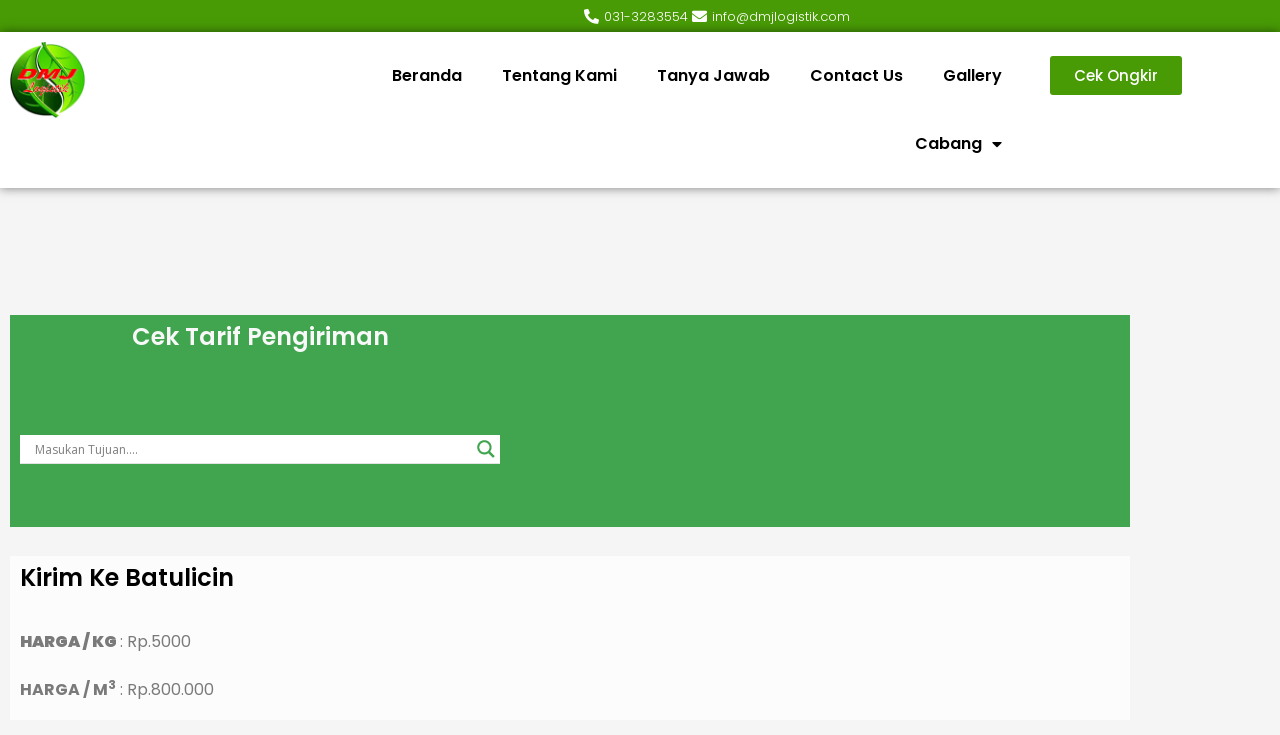

--- FILE ---
content_type: text/html; charset=UTF-8
request_url: https://dmjlogistik.com/2022/01/07/kirim-ke-batulicin/
body_size: 16176
content:
<!DOCTYPE html><html lang="en-US"><head><meta charset="UTF-8"><meta name="viewport" content="width=device-width, initial-scale=1.0, viewport-fit=cover" /><title>Kirim Ke Batulicin &#8211; Jasa Ekspedisi Surabaya</title><meta name='robots' content='max-image-preview:large' /><link rel="stylesheet" id="ao_optimized_gfonts" href="https://fonts.googleapis.com/css?family=Open+Sans%7COpen+Sans&amp;display=swap"><link href='https://fonts.gstatic.com' crossorigin='anonymous' rel='preconnect' /><link rel="alternate" type="application/rss+xml" title="Jasa Ekspedisi Surabaya &raquo; Feed" href="https://dmjlogistik.com/feed/" /><link rel="alternate" type="application/rss+xml" title="Jasa Ekspedisi Surabaya &raquo; Comments Feed" href="https://dmjlogistik.com/comments/feed/" /><link rel="alternate" type="application/rss+xml" title="Jasa Ekspedisi Surabaya &raquo; Kirim Ke Batulicin Comments Feed" href="https://dmjlogistik.com/2022/01/07/kirim-ke-batulicin/feed/" /><link rel="alternate" title="oEmbed (JSON)" type="application/json+oembed" href="https://dmjlogistik.com/wp-json/oembed/1.0/embed?url=https%3A%2F%2Fdmjlogistik.com%2F2022%2F01%2F07%2Fkirim-ke-batulicin%2F" /><link rel="alternate" title="oEmbed (XML)" type="text/xml+oembed" href="https://dmjlogistik.com/wp-json/oembed/1.0/embed?url=https%3A%2F%2Fdmjlogistik.com%2F2022%2F01%2F07%2Fkirim-ke-batulicin%2F&#038;format=xml" /><style id="popularfx-global-styles" type="text/css">.site-header {background-color:#ffffff!important;}
.site-title a {color:#171717!important;}
.site-title a { font-size: 30 px; }
.site-description {color:#171717 !important;}
.site-description {font-size: 15px;}
.site-footer {background-color:#171717! important;}</style><style id='wp-img-auto-sizes-contain-inline-css'>img:is([sizes=auto i],[sizes^="auto," i]){contain-intrinsic-size:3000px 1500px}
/*# sourceURL=wp-img-auto-sizes-contain-inline-css */</style><!-- <link rel='stylesheet' id='wp-block-library-css' href='https://dmjlogistik.com/wp-includes/css/dist/block-library/style.min.css?ver=6.9' media='all' /> -->
<link rel="stylesheet" type="text/css" href="//dmjlogistik.com/wp-content/cache/wpfc-minified/9hwt3x63/h6v5m.css" media="all"/><style id='classic-theme-styles-inline-css'>/*! This file is auto-generated */
.wp-block-button__link{color:#fff;background-color:#32373c;border-radius:9999px;box-shadow:none;text-decoration:none;padding:calc(.667em + 2px) calc(1.333em + 2px);font-size:1.125em}.wp-block-file__button{background:#32373c;color:#fff;text-decoration:none}
/*# sourceURL=/wp-includes/css/classic-themes.min.css */</style><style id='global-styles-inline-css'>:root{--wp--preset--aspect-ratio--square: 1;--wp--preset--aspect-ratio--4-3: 4/3;--wp--preset--aspect-ratio--3-4: 3/4;--wp--preset--aspect-ratio--3-2: 3/2;--wp--preset--aspect-ratio--2-3: 2/3;--wp--preset--aspect-ratio--16-9: 16/9;--wp--preset--aspect-ratio--9-16: 9/16;--wp--preset--color--black: #000000;--wp--preset--color--cyan-bluish-gray: #abb8c3;--wp--preset--color--white: #ffffff;--wp--preset--color--pale-pink: #f78da7;--wp--preset--color--vivid-red: #cf2e2e;--wp--preset--color--luminous-vivid-orange: #ff6900;--wp--preset--color--luminous-vivid-amber: #fcb900;--wp--preset--color--light-green-cyan: #7bdcb5;--wp--preset--color--vivid-green-cyan: #00d084;--wp--preset--color--pale-cyan-blue: #8ed1fc;--wp--preset--color--vivid-cyan-blue: #0693e3;--wp--preset--color--vivid-purple: #9b51e0;--wp--preset--gradient--vivid-cyan-blue-to-vivid-purple: linear-gradient(135deg,rgb(6,147,227) 0%,rgb(155,81,224) 100%);--wp--preset--gradient--light-green-cyan-to-vivid-green-cyan: linear-gradient(135deg,rgb(122,220,180) 0%,rgb(0,208,130) 100%);--wp--preset--gradient--luminous-vivid-amber-to-luminous-vivid-orange: linear-gradient(135deg,rgb(252,185,0) 0%,rgb(255,105,0) 100%);--wp--preset--gradient--luminous-vivid-orange-to-vivid-red: linear-gradient(135deg,rgb(255,105,0) 0%,rgb(207,46,46) 100%);--wp--preset--gradient--very-light-gray-to-cyan-bluish-gray: linear-gradient(135deg,rgb(238,238,238) 0%,rgb(169,184,195) 100%);--wp--preset--gradient--cool-to-warm-spectrum: linear-gradient(135deg,rgb(74,234,220) 0%,rgb(151,120,209) 20%,rgb(207,42,186) 40%,rgb(238,44,130) 60%,rgb(251,105,98) 80%,rgb(254,248,76) 100%);--wp--preset--gradient--blush-light-purple: linear-gradient(135deg,rgb(255,206,236) 0%,rgb(152,150,240) 100%);--wp--preset--gradient--blush-bordeaux: linear-gradient(135deg,rgb(254,205,165) 0%,rgb(254,45,45) 50%,rgb(107,0,62) 100%);--wp--preset--gradient--luminous-dusk: linear-gradient(135deg,rgb(255,203,112) 0%,rgb(199,81,192) 50%,rgb(65,88,208) 100%);--wp--preset--gradient--pale-ocean: linear-gradient(135deg,rgb(255,245,203) 0%,rgb(182,227,212) 50%,rgb(51,167,181) 100%);--wp--preset--gradient--electric-grass: linear-gradient(135deg,rgb(202,248,128) 0%,rgb(113,206,126) 100%);--wp--preset--gradient--midnight: linear-gradient(135deg,rgb(2,3,129) 0%,rgb(40,116,252) 100%);--wp--preset--font-size--small: 13px;--wp--preset--font-size--medium: 20px;--wp--preset--font-size--large: 36px;--wp--preset--font-size--x-large: 42px;--wp--preset--spacing--20: 0.44rem;--wp--preset--spacing--30: 0.67rem;--wp--preset--spacing--40: 1rem;--wp--preset--spacing--50: 1.5rem;--wp--preset--spacing--60: 2.25rem;--wp--preset--spacing--70: 3.38rem;--wp--preset--spacing--80: 5.06rem;--wp--preset--shadow--natural: 6px 6px 9px rgba(0, 0, 0, 0.2);--wp--preset--shadow--deep: 12px 12px 50px rgba(0, 0, 0, 0.4);--wp--preset--shadow--sharp: 6px 6px 0px rgba(0, 0, 0, 0.2);--wp--preset--shadow--outlined: 6px 6px 0px -3px rgb(255, 255, 255), 6px 6px rgb(0, 0, 0);--wp--preset--shadow--crisp: 6px 6px 0px rgb(0, 0, 0);}:where(.is-layout-flex){gap: 0.5em;}:where(.is-layout-grid){gap: 0.5em;}body .is-layout-flex{display: flex;}.is-layout-flex{flex-wrap: wrap;align-items: center;}.is-layout-flex > :is(*, div){margin: 0;}body .is-layout-grid{display: grid;}.is-layout-grid > :is(*, div){margin: 0;}:where(.wp-block-columns.is-layout-flex){gap: 2em;}:where(.wp-block-columns.is-layout-grid){gap: 2em;}:where(.wp-block-post-template.is-layout-flex){gap: 1.25em;}:where(.wp-block-post-template.is-layout-grid){gap: 1.25em;}.has-black-color{color: var(--wp--preset--color--black) !important;}.has-cyan-bluish-gray-color{color: var(--wp--preset--color--cyan-bluish-gray) !important;}.has-white-color{color: var(--wp--preset--color--white) !important;}.has-pale-pink-color{color: var(--wp--preset--color--pale-pink) !important;}.has-vivid-red-color{color: var(--wp--preset--color--vivid-red) !important;}.has-luminous-vivid-orange-color{color: var(--wp--preset--color--luminous-vivid-orange) !important;}.has-luminous-vivid-amber-color{color: var(--wp--preset--color--luminous-vivid-amber) !important;}.has-light-green-cyan-color{color: var(--wp--preset--color--light-green-cyan) !important;}.has-vivid-green-cyan-color{color: var(--wp--preset--color--vivid-green-cyan) !important;}.has-pale-cyan-blue-color{color: var(--wp--preset--color--pale-cyan-blue) !important;}.has-vivid-cyan-blue-color{color: var(--wp--preset--color--vivid-cyan-blue) !important;}.has-vivid-purple-color{color: var(--wp--preset--color--vivid-purple) !important;}.has-black-background-color{background-color: var(--wp--preset--color--black) !important;}.has-cyan-bluish-gray-background-color{background-color: var(--wp--preset--color--cyan-bluish-gray) !important;}.has-white-background-color{background-color: var(--wp--preset--color--white) !important;}.has-pale-pink-background-color{background-color: var(--wp--preset--color--pale-pink) !important;}.has-vivid-red-background-color{background-color: var(--wp--preset--color--vivid-red) !important;}.has-luminous-vivid-orange-background-color{background-color: var(--wp--preset--color--luminous-vivid-orange) !important;}.has-luminous-vivid-amber-background-color{background-color: var(--wp--preset--color--luminous-vivid-amber) !important;}.has-light-green-cyan-background-color{background-color: var(--wp--preset--color--light-green-cyan) !important;}.has-vivid-green-cyan-background-color{background-color: var(--wp--preset--color--vivid-green-cyan) !important;}.has-pale-cyan-blue-background-color{background-color: var(--wp--preset--color--pale-cyan-blue) !important;}.has-vivid-cyan-blue-background-color{background-color: var(--wp--preset--color--vivid-cyan-blue) !important;}.has-vivid-purple-background-color{background-color: var(--wp--preset--color--vivid-purple) !important;}.has-black-border-color{border-color: var(--wp--preset--color--black) !important;}.has-cyan-bluish-gray-border-color{border-color: var(--wp--preset--color--cyan-bluish-gray) !important;}.has-white-border-color{border-color: var(--wp--preset--color--white) !important;}.has-pale-pink-border-color{border-color: var(--wp--preset--color--pale-pink) !important;}.has-vivid-red-border-color{border-color: var(--wp--preset--color--vivid-red) !important;}.has-luminous-vivid-orange-border-color{border-color: var(--wp--preset--color--luminous-vivid-orange) !important;}.has-luminous-vivid-amber-border-color{border-color: var(--wp--preset--color--luminous-vivid-amber) !important;}.has-light-green-cyan-border-color{border-color: var(--wp--preset--color--light-green-cyan) !important;}.has-vivid-green-cyan-border-color{border-color: var(--wp--preset--color--vivid-green-cyan) !important;}.has-pale-cyan-blue-border-color{border-color: var(--wp--preset--color--pale-cyan-blue) !important;}.has-vivid-cyan-blue-border-color{border-color: var(--wp--preset--color--vivid-cyan-blue) !important;}.has-vivid-purple-border-color{border-color: var(--wp--preset--color--vivid-purple) !important;}.has-vivid-cyan-blue-to-vivid-purple-gradient-background{background: var(--wp--preset--gradient--vivid-cyan-blue-to-vivid-purple) !important;}.has-light-green-cyan-to-vivid-green-cyan-gradient-background{background: var(--wp--preset--gradient--light-green-cyan-to-vivid-green-cyan) !important;}.has-luminous-vivid-amber-to-luminous-vivid-orange-gradient-background{background: var(--wp--preset--gradient--luminous-vivid-amber-to-luminous-vivid-orange) !important;}.has-luminous-vivid-orange-to-vivid-red-gradient-background{background: var(--wp--preset--gradient--luminous-vivid-orange-to-vivid-red) !important;}.has-very-light-gray-to-cyan-bluish-gray-gradient-background{background: var(--wp--preset--gradient--very-light-gray-to-cyan-bluish-gray) !important;}.has-cool-to-warm-spectrum-gradient-background{background: var(--wp--preset--gradient--cool-to-warm-spectrum) !important;}.has-blush-light-purple-gradient-background{background: var(--wp--preset--gradient--blush-light-purple) !important;}.has-blush-bordeaux-gradient-background{background: var(--wp--preset--gradient--blush-bordeaux) !important;}.has-luminous-dusk-gradient-background{background: var(--wp--preset--gradient--luminous-dusk) !important;}.has-pale-ocean-gradient-background{background: var(--wp--preset--gradient--pale-ocean) !important;}.has-electric-grass-gradient-background{background: var(--wp--preset--gradient--electric-grass) !important;}.has-midnight-gradient-background{background: var(--wp--preset--gradient--midnight) !important;}.has-small-font-size{font-size: var(--wp--preset--font-size--small) !important;}.has-medium-font-size{font-size: var(--wp--preset--font-size--medium) !important;}.has-large-font-size{font-size: var(--wp--preset--font-size--large) !important;}.has-x-large-font-size{font-size: var(--wp--preset--font-size--x-large) !important;}
:where(.wp-block-post-template.is-layout-flex){gap: 1.25em;}:where(.wp-block-post-template.is-layout-grid){gap: 1.25em;}
:where(.wp-block-term-template.is-layout-flex){gap: 1.25em;}:where(.wp-block-term-template.is-layout-grid){gap: 1.25em;}
:where(.wp-block-columns.is-layout-flex){gap: 2em;}:where(.wp-block-columns.is-layout-grid){gap: 2em;}
:root :where(.wp-block-pullquote){font-size: 1.5em;line-height: 1.6;}
/*# sourceURL=global-styles-inline-css */</style><style id='hide_field_class_style-inline-css'>.cfef-hidden , .cfef-hidden-step-field {
display: none !important;
}
.cfef-hidden {
display: none !important;
}
/*# sourceURL=hide_field_class_style-inline-css */</style><!-- <link rel='stylesheet' id='popularfx-style-css' href='https://dmjlogistik.com/wp-content/cache/autoptimize/css/autoptimize_single_4bf5a5f5ad116f79154ffde95ab029b9.css?ver=1.2.7' media='all' /> -->
<link rel="stylesheet" type="text/css" href="//dmjlogistik.com/wp-content/cache/wpfc-minified/zzqz71j/h5zac.css" media="all"/><style id='popularfx-style-inline-css'>aside {
width: 20%;
float: right;
}
main, .pagelayer-content{
width: 79% !important;
display: inline-block;
float: left;
}
/*# sourceURL=popularfx-style-inline-css */</style><!-- <link rel='stylesheet' id='popularfx-sidebar-css' href='https://dmjlogistik.com/wp-content/cache/autoptimize/css/autoptimize_single_8deea36aa2d8cc9495fe9478324abdbc.css?ver=1.2.7' media='all' /> --><!-- <link rel='stylesheet' id='wpdreams-asl-basic-css' href='https://dmjlogistik.com/wp-content/cache/autoptimize/css/autoptimize_single_0c80eea46a2695f4a89f7e8df5b4b94c.css?ver=4.13.4' media='all' /> -->
<link rel="stylesheet" type="text/css" href="//dmjlogistik.com/wp-content/cache/wpfc-minified/g22677sg/h9m4a.css" media="all"/><style id='wpdreams-asl-basic-inline-css'>div[id*='ajaxsearchlitesettings'].searchsettings .asl_option_inner label {
font-size: 0px !important;
color: rgba(0, 0, 0, 0);
}
div[id*='ajaxsearchlitesettings'].searchsettings .asl_option_inner label:after {
font-size: 11px !important;
position: absolute;
top: 0;
left: 0;
z-index: 1;
}
.asl_w_container {
width: 100%;
margin: 0px 0px 0px 0px;
min-width: 200px;
}
div[id*='ajaxsearchlite'].asl_m {
width: 100%;
}
div[id*='ajaxsearchliteres'].wpdreams_asl_results div.resdrg span.highlighted {
font-weight: bold;
color: rgba(217, 49, 43, 1);
background-color: rgba(238, 238, 238, 1);
}
div[id*='ajaxsearchliteres'].wpdreams_asl_results .results img.asl_image {
width: 70px;
height: 70px;
object-fit: cover;
}
div[id*='ajaxsearchlite'].asl_r .results {
max-height: none;
}
div[id*='ajaxsearchlite'].asl_r {
position: absolute;
}
.asl_m, .asl_m .probox {
background-color: rgba(255, 255, 255, 1) !important;
background-image: none !important;
-webkit-background-image: none !important;
-ms-background-image: none !important;
}
.asl_m .probox svg {
fill: rgba(65, 165, 79, 1) !important;
}
.asl_m .probox .innericon {
background-color: rgba(255, 255, 255, 1) !important;
background-image: none !important;
-webkit-background-image: none !important;
-ms-background-image: none !important;
}
div.asl_r.asl_w.vertical .results .item::after {
display: block;
position: absolute;
bottom: 0;
content: '';
height: 1px;
width: 100%;
background: #D8D8D8;
}
div.asl_r.asl_w.vertical .results .item.asl_last_item::after {
display: none;
}
/*# sourceURL=wpdreams-asl-basic-inline-css */</style><!-- <link rel='stylesheet' id='wpdreams-asl-instance-css' href='https://dmjlogistik.com/wp-content/cache/autoptimize/css/autoptimize_single_07367dfcbfd88ac39e8c8519c71b03e9.css?ver=4.13.4' media='all' /> --><!-- <link rel='stylesheet' id='elementor-icons-css' href='https://dmjlogistik.com/wp-content/plugins/elementor/assets/lib/eicons/css/elementor-icons.min.css?ver=5.46.0' media='all' /> --><!-- <link rel='stylesheet' id='elementor-frontend-css' href='https://dmjlogistik.com/wp-content/plugins/elementor/assets/css/frontend.min.css?ver=3.34.2' media='all' /> -->
<link rel="stylesheet" type="text/css" href="//dmjlogistik.com/wp-content/cache/wpfc-minified/e3gw6gr3/h5zae.css" media="all"/><link rel='stylesheet' id='elementor-post-46-css' href='https://dmjlogistik.com/wp-content/uploads/elementor/css/post-46.css?ver=1768945123' media='all' /><!-- <link rel='stylesheet' id='elementor-pro-css' href='https://dmjlogistik.com/wp-content/plugins/elementor-pro/assets/css/frontend.min.css?ver=3.7.3' media='all' /> -->
<link rel="stylesheet" type="text/css" href="//dmjlogistik.com/wp-content/cache/wpfc-minified/8kszos7l/h5zac.css" media="all"/><link rel='stylesheet' id='elementor-post-49-css' href='https://dmjlogistik.com/wp-content/uploads/elementor/css/post-49.css?ver=1768945124' media='all' /><link rel='stylesheet' id='elementor-post-59-css' href='https://dmjlogistik.com/wp-content/uploads/elementor/css/post-59.css?ver=1768945124' media='all' /><link rel='stylesheet' id='elementor-post-264-css' href='https://dmjlogistik.com/wp-content/uploads/elementor/css/post-264.css?ver=1768948661' media='all' /><!-- <link rel='stylesheet' id='ekit-widget-styles-css' href='https://dmjlogistik.com/wp-content/cache/autoptimize/css/autoptimize_single_ec66d9b998acb839ef913a5e9695f5a4.css?ver=3.7.8' media='all' /> --><!-- <link rel='stylesheet' id='ekit-responsive-css' href='https://dmjlogistik.com/wp-content/cache/autoptimize/css/autoptimize_single_f3d8ff22b7d0ad10a6aeca382d78ddd1.css?ver=3.7.8' media='all' /> --><!-- <link rel='stylesheet' id='eael-general-css' href='https://dmjlogistik.com/wp-content/plugins/essential-addons-for-elementor-lite/assets/front-end/css/view/general.min.css?ver=6.5.8' media='all' /> --><!-- <link rel='stylesheet' id='elementor-gf-local-poppins-css' href='https://dmjlogistik.com/wp-content/uploads/elementor/google-fonts/css/poppins.css?ver=1742248758' media='all' /> --><!-- <link rel='stylesheet' id='elementor-icons-shared-0-css' href='https://dmjlogistik.com/wp-content/plugins/elementor/assets/lib/font-awesome/css/fontawesome.min.css?ver=5.15.3' media='all' /> --><!-- <link rel='stylesheet' id='elementor-icons-fa-solid-css' href='https://dmjlogistik.com/wp-content/plugins/elementor/assets/lib/font-awesome/css/solid.min.css?ver=5.15.3' media='all' /> --><!-- <link rel='stylesheet' id='elementor-icons-ekiticons-css' href='https://dmjlogistik.com/wp-content/cache/autoptimize/css/autoptimize_single_8d4e07ab0fd95796a26c58edb4ef0c81.css?ver=3.7.8' media='all' /> --><!-- <link rel='stylesheet' id='elementor-icons-fa-brands-css' href='https://dmjlogistik.com/wp-content/plugins/elementor/assets/lib/font-awesome/css/brands.min.css?ver=5.15.3' media='all' /> -->
<link rel="stylesheet" type="text/css" href="//dmjlogistik.com/wp-content/cache/wpfc-minified/d50imoso/h6v5m.css" media="all"/> <script src='//dmjlogistik.com/wp-content/cache/wpfc-minified/7afu4mjh/h5zac.js' type="text/javascript"></script>
<!-- <script src="https://dmjlogistik.com/wp-includes/js/jquery/jquery.min.js?ver=3.7.1" id="jquery-core-js"></script> -->
<link rel="https://api.w.org/" href="https://dmjlogistik.com/wp-json/" /><link rel="alternate" title="JSON" type="application/json" href="https://dmjlogistik.com/wp-json/wp/v2/posts/287" /><link rel="EditURI" type="application/rsd+xml" title="RSD" href="https://dmjlogistik.com/xmlrpc.php?rsd" /><link rel="canonical" href="https://dmjlogistik.com/2022/01/07/kirim-ke-batulicin/" /><link rel='shortlink' href='https://dmjlogistik.com/?p=287' /><link rel="pingback" href="https://dmjlogistik.com/xmlrpc.php"><link rel="preconnect" href="https://fonts.gstatic.com" crossorigin /><meta name="generator" content="Elementor 3.34.2; features: additional_custom_breakpoints; settings: css_print_method-external, google_font-enabled, font_display-auto"><style>.e-con.e-parent:nth-of-type(n+4):not(.e-lazyloaded):not(.e-no-lazyload),
.e-con.e-parent:nth-of-type(n+4):not(.e-lazyloaded):not(.e-no-lazyload) * {
background-image: none !important;
}
@media screen and (max-height: 1024px) {
.e-con.e-parent:nth-of-type(n+3):not(.e-lazyloaded):not(.e-no-lazyload),
.e-con.e-parent:nth-of-type(n+3):not(.e-lazyloaded):not(.e-no-lazyload) * {
background-image: none !important;
}
}
@media screen and (max-height: 640px) {
.e-con.e-parent:nth-of-type(n+2):not(.e-lazyloaded):not(.e-no-lazyload),
.e-con.e-parent:nth-of-type(n+2):not(.e-lazyloaded):not(.e-no-lazyload) * {
background-image: none !important;
}
}</style><style id="wp-custom-css">/** Start Block Kit CSS: 71-3-d415519effd9e11f35d2438c58ea7ebf **/
.envato-block__preview{overflow: visible;}
/** End Block Kit CSS: 71-3-d415519effd9e11f35d2438c58ea7ebf **/
/** Start Block Kit CSS: 143-3-7969bb877702491bc5ca272e536ada9d **/
.envato-block__preview{overflow: visible;}
/* Material Button Click Effect */
.envato-kit-140-material-hit .menu-item a,
.envato-kit-140-material-button .elementor-button{
background-position: center;
transition: background 0.8s;
}
.envato-kit-140-material-hit .menu-item a:hover,
.envato-kit-140-material-button .elementor-button:hover{
background: radial-gradient(circle, transparent 1%, #fff 1%) center/15000%;
}
.envato-kit-140-material-hit .menu-item a:active,
.envato-kit-140-material-button .elementor-button:active{
background-color: #FFF;
background-size: 100%;
transition: background 0s;
}
/* Field Shadow */
.envato-kit-140-big-shadow-form .elementor-field-textual{
box-shadow: 0 20px 30px rgba(0,0,0, .05);
}
/* FAQ */
.envato-kit-140-faq .elementor-accordion .elementor-accordion-item{
border-width: 0 0 1px !important;
}
/* Scrollable Columns */
.envato-kit-140-scrollable{
height: 100%;
overflow: auto;
overflow-x: hidden;
}
/* ImageBox: No Space */
.envato-kit-140-imagebox-nospace:hover{
transform: scale(1.1);
transition: all 0.3s;
}
.envato-kit-140-imagebox-nospace figure{
line-height: 0;
}
.envato-kit-140-slide .elementor-slide-content{
background: #FFF;
margin-left: -60px;
padding: 1em;
}
.envato-kit-140-carousel .slick-active:not(.slick-current)  img{
padding: 20px !important;
transition: all .9s;
}
/** End Block Kit CSS: 143-3-7969bb877702491bc5ca272e536ada9d **/
/** Start Block Kit CSS: 141-3-1d55f1e76be9fb1a8d9de88accbe962f **/
.envato-kit-138-bracket .elementor-widget-container > *:before{
content:"[";
color:#ffab00;
display:inline-block;
margin-right:4px;
line-height:1em;
position:relative;
top:-1px;
}
.envato-kit-138-bracket .elementor-widget-container > *:after{
content:"]";
color:#ffab00;
display:inline-block;
margin-left:4px;
line-height:1em;
position:relative;
top:-1px;
}
/** End Block Kit CSS: 141-3-1d55f1e76be9fb1a8d9de88accbe962f **/
/** Start Block Kit CSS: 144-3-3a7d335f39a8579c20cdf02f8d462582 **/
.envato-block__preview{overflow: visible;}
/* Envato Kit 141 Custom Styles - Applied to the element under Advanced */
.elementor-headline-animation-type-drop-in .elementor-headline-dynamic-wrapper{
text-align: center;
}
.envato-kit-141-top-0 h1,
.envato-kit-141-top-0 h2,
.envato-kit-141-top-0 h3,
.envato-kit-141-top-0 h4,
.envato-kit-141-top-0 h5,
.envato-kit-141-top-0 h6,
.envato-kit-141-top-0 p {
margin-top: 0;
}
.envato-kit-141-newsletter-inline .elementor-field-textual.elementor-size-md {
padding-left: 1.5rem;
padding-right: 1.5rem;
}
.envato-kit-141-bottom-0 p {
margin-bottom: 0;
}
.envato-kit-141-bottom-8 .elementor-price-list .elementor-price-list-item .elementor-price-list-header {
margin-bottom: .5rem;
}
.envato-kit-141.elementor-widget-testimonial-carousel.elementor-pagination-type-bullets .swiper-container {
padding-bottom: 52px;
}
.envato-kit-141-display-inline {
display: inline-block;
}
.envato-kit-141 .elementor-slick-slider ul.slick-dots {
bottom: -40px;
}
/** End Block Kit CSS: 144-3-3a7d335f39a8579c20cdf02f8d462582 **/
/** Start Block Kit CSS: 136-3-fc37602abad173a9d9d95d89bbe6bb80 **/
.envato-block__preview{overflow: visible !important;}
/** End Block Kit CSS: 136-3-fc37602abad173a9d9d95d89bbe6bb80 **/
/** Start Block Kit CSS: 105-3-0fb64e69c49a8e10692d28840c54ef95 **/
.envato-kit-102-phone-overlay {
position: absolute !important;
display: block !important;
top: 0%;
left: 0%;
right: 0%;
margin: auto;
z-index: 1;
}
/** End Block Kit CSS: 105-3-0fb64e69c49a8e10692d28840c54ef95 **/
/** Start Block Kit CSS: 69-3-4f8cfb8a1a68ec007f2be7a02bdeadd9 **/
.envato-kit-66-menu .e--pointer-framed .elementor-item:before{
border-radius:1px;
}
.envato-kit-66-subscription-form .elementor-form-fields-wrapper{
position:relative;
}
.envato-kit-66-subscription-form .elementor-form-fields-wrapper .elementor-field-type-submit{
position:static;
}
.envato-kit-66-subscription-form .elementor-form-fields-wrapper .elementor-field-type-submit button{
position: absolute;
top: 50%;
right: 6px;
transform: translate(0, -50%);
-moz-transform: translate(0, -50%);
-webmit-transform: translate(0, -50%);
}
.envato-kit-66-testi-slider .elementor-testimonial__footer{
margin-top: -60px !important;
z-index: 99;
position: relative;
}
.envato-kit-66-featured-slider .elementor-slides .slick-prev{
width:50px;
height:50px;
background-color:#ffffff !important;
transform:rotate(45deg);
-moz-transform:rotate(45deg);
-webkit-transform:rotate(45deg);
left:-25px !important;
-webkit-box-shadow: 0px 1px 2px 1px rgba(0,0,0,0.32);
-moz-box-shadow: 0px 1px 2px 1px rgba(0,0,0,0.32);
box-shadow: 0px 1px 2px 1px rgba(0,0,0,0.32);
}
.envato-kit-66-featured-slider .elementor-slides .slick-prev:before{
display:block;
margin-top:0px;
margin-left:0px;
transform:rotate(-45deg);
-moz-transform:rotate(-45deg);
-webkit-transform:rotate(-45deg);
}
.envato-kit-66-featured-slider .elementor-slides .slick-next{
width:50px;
height:50px;
background-color:#ffffff !important;
transform:rotate(45deg);
-moz-transform:rotate(45deg);
-webkit-transform:rotate(45deg);
right:-25px !important;
-webkit-box-shadow: 0px 1px 2px 1px rgba(0,0,0,0.32);
-moz-box-shadow: 0px 1px 2px 1px rgba(0,0,0,0.32);
box-shadow: 0px 1px 2px 1px rgba(0,0,0,0.32);
}
.envato-kit-66-featured-slider .elementor-slides .slick-next:before{
display:block;
margin-top:-5px;
margin-right:-5px;
transform:rotate(-45deg);
-moz-transform:rotate(-45deg);
-webkit-transform:rotate(-45deg);
}
.envato-kit-66-orangetext{
color:#f4511e;
}
.envato-kit-66-countdown .elementor-countdown-label{
display:inline-block !important;
border:2px solid rgba(255,255,255,0.2);
padding:9px 20px;
}
.elementor-69 .elementor-element.elementor-element-fcb1f51 .elementor-heading-title{
font-size:24px !important;
}
.contact-head-office.elementor-widget-icon-box.elementor-position-left .elementor-icon-box-icon{
margin-bottom:40px !important;
}
.contact-head-office-two.elementor-widget-icon-box.elementor-position-left .elementor-icon-box-icon{
margin-bottom:60px !important;
}
/** End Block Kit CSS: 69-3-4f8cfb8a1a68ec007f2be7a02bdeadd9 **/</style></head><body class="wp-singular post-template-default single single-post postid-287 single-format-standard wp-theme-popularfx popularfx-body elementor-default elementor-template-full-width elementor-kit-46 elementor-page-264"><div data-elementor-type="header" data-elementor-id="49" class="elementor elementor-49 elementor-location-header"><div class="elementor-section-wrap"><section class="elementor-section elementor-top-section elementor-element elementor-element-4c06d2b elementor-section-boxed elementor-section-height-default elementor-section-height-default" data-id="4c06d2b" data-element_type="section" data-settings="{&quot;background_background&quot;:&quot;classic&quot;}"><div class="elementor-container elementor-column-gap-default"><div class="elementor-column elementor-col-50 elementor-top-column elementor-element elementor-element-343add7" data-id="343add7" data-element_type="column"><div class="elementor-widget-wrap"></div></div><div class="elementor-column elementor-col-50 elementor-top-column elementor-element elementor-element-3faf248" data-id="3faf248" data-element_type="column"><div class="elementor-widget-wrap elementor-element-populated"><div class="elementor-element elementor-element-de08f35 elementor-icon-list--layout-inline elementor-align-end elementor-list-item-link-full_width elementor-widget elementor-widget-icon-list" data-id="de08f35" data-element_type="widget" data-widget_type="icon-list.default"><div class="elementor-widget-container"><ul class="elementor-icon-list-items elementor-inline-items"><li class="elementor-icon-list-item elementor-inline-item"> <span class="elementor-icon-list-icon"> <i aria-hidden="true" class="fas fa-phone-alt"></i> </span> <span class="elementor-icon-list-text">031-3283554</span></li><li class="elementor-icon-list-item elementor-inline-item"> <span class="elementor-icon-list-icon"> <i aria-hidden="true" class="fas fa-envelope"></i> </span> <span class="elementor-icon-list-text">info@dmjlogistik.com</span></li></ul></div></div></div></div></div></section><section class="elementor-section elementor-top-section elementor-element elementor-element-2d31418 elementor-section-boxed elementor-section-height-default elementor-section-height-default" data-id="2d31418" data-element_type="section" data-settings="{&quot;background_background&quot;:&quot;classic&quot;,&quot;sticky&quot;:&quot;top&quot;,&quot;sticky_on&quot;:[&quot;desktop&quot;],&quot;sticky_effects_offset&quot;:100,&quot;animation&quot;:&quot;none&quot;,&quot;sticky_offset&quot;:0}"><div class="elementor-container elementor-column-gap-default"><div class="elementor-column elementor-col-33 elementor-top-column elementor-element elementor-element-33253d3" data-id="33253d3" data-element_type="column"><div class="elementor-widget-wrap elementor-element-populated"><div class="elementor-element elementor-element-a5f773c elementor-widget elementor-widget-image" data-id="a5f773c" data-element_type="widget" data-widget_type="image.default"><div class="elementor-widget-container"> <img fetchpriority="high" width="310" height="314" src="https://dmjlogistik.com/wp-content/uploads/2021/12/dmj-web.png" class="attachment-large size-large wp-image-358" alt="" srcset="https://dmjlogistik.com/wp-content/uploads/2021/12/dmj-web.png 310w, https://dmjlogistik.com/wp-content/uploads/2021/12/dmj-web-296x300.png 296w" sizes="(max-width: 310px) 100vw, 310px" /></div></div></div></div><div class="elementor-column elementor-col-33 elementor-top-column elementor-element elementor-element-71a8ce5" data-id="71a8ce5" data-element_type="column"><div class="elementor-widget-wrap elementor-element-populated"><div class="elementor-element elementor-element-c16a219 elementor-nav-menu__align-right elementor-nav-menu--stretch elementor-nav-menu--dropdown-tablet elementor-nav-menu__text-align-aside elementor-nav-menu--toggle elementor-nav-menu--burger elementor-widget elementor-widget-nav-menu" data-id="c16a219" data-element_type="widget" data-settings="{&quot;full_width&quot;:&quot;stretch&quot;,&quot;layout&quot;:&quot;horizontal&quot;,&quot;submenu_icon&quot;:{&quot;value&quot;:&quot;&lt;i class=\&quot;fas fa-caret-down\&quot;&gt;&lt;\/i&gt;&quot;,&quot;library&quot;:&quot;fa-solid&quot;},&quot;toggle&quot;:&quot;burger&quot;}" data-widget_type="nav-menu.default"><div class="elementor-widget-container"><nav migration_allowed="1" migrated="0" role="navigation" class="elementor-nav-menu--main elementor-nav-menu__container elementor-nav-menu--layout-horizontal e--pointer-underline e--animation-fade"><ul id="menu-1-c16a219" class="elementor-nav-menu"><li class="menu-item menu-item-type-custom menu-item-object-custom menu-item-197"><a href="https://www.dmjlogistik.com/" class="elementor-item">Beranda</a></li><li class="menu-item menu-item-type-post_type menu-item-object-page menu-item-83"><a href="https://dmjlogistik.com/tentang-kami/" class="elementor-item">Tentang Kami</a></li><li class="menu-item menu-item-type-custom menu-item-object-custom menu-item-180"><a href="https://www.dmjlogistik.com/tanya-jawab" class="elementor-item">Tanya Jawab</a></li><li class="menu-item menu-item-type-post_type menu-item-object-page menu-item-100"><a href="https://dmjlogistik.com/contact-us/" class="elementor-item">Contact Us</a></li><li class="menu-item menu-item-type-custom menu-item-object-custom menu-item-412"><a href="https://dmjlogistik.com/gallery/" class="elementor-item">Gallery</a></li><li class="menu-item menu-item-type-custom menu-item-object-custom menu-item-has-children menu-item-211"><a class="elementor-item">Cabang</a><ul class="sub-menu elementor-nav-menu--dropdown"><li class="menu-item menu-item-type-custom menu-item-object-custom menu-item-212"><a href="https://www.dmjlogistik.com/banjarmasin/" class="elementor-sub-item">Banjarmasin</a></li><li class="menu-item menu-item-type-custom menu-item-object-custom menu-item-213"><a href="https://www.dmjlogistik.com/cabang-balikpapan/" class="elementor-sub-item">Balikpapan</a></li></ul></li></ul></nav><div class="elementor-menu-toggle" role="button" tabindex="0" aria-label="Menu Toggle" aria-expanded="false"> <i aria-hidden="true" role="presentation" class="elementor-menu-toggle__icon--open eicon-menu-bar"></i><i aria-hidden="true" role="presentation" class="elementor-menu-toggle__icon--close eicon-close"></i> <span class="elementor-screen-only">Menu</span></div><nav class="elementor-nav-menu--dropdown elementor-nav-menu__container" role="navigation" aria-hidden="true"><ul id="menu-2-c16a219" class="elementor-nav-menu"><li class="menu-item menu-item-type-custom menu-item-object-custom menu-item-197"><a href="https://www.dmjlogistik.com/" class="elementor-item" tabindex="-1">Beranda</a></li><li class="menu-item menu-item-type-post_type menu-item-object-page menu-item-83"><a href="https://dmjlogistik.com/tentang-kami/" class="elementor-item" tabindex="-1">Tentang Kami</a></li><li class="menu-item menu-item-type-custom menu-item-object-custom menu-item-180"><a href="https://www.dmjlogistik.com/tanya-jawab" class="elementor-item" tabindex="-1">Tanya Jawab</a></li><li class="menu-item menu-item-type-post_type menu-item-object-page menu-item-100"><a href="https://dmjlogistik.com/contact-us/" class="elementor-item" tabindex="-1">Contact Us</a></li><li class="menu-item menu-item-type-custom menu-item-object-custom menu-item-412"><a href="https://dmjlogistik.com/gallery/" class="elementor-item" tabindex="-1">Gallery</a></li><li class="menu-item menu-item-type-custom menu-item-object-custom menu-item-has-children menu-item-211"><a class="elementor-item" tabindex="-1">Cabang</a><ul class="sub-menu elementor-nav-menu--dropdown"><li class="menu-item menu-item-type-custom menu-item-object-custom menu-item-212"><a href="https://www.dmjlogistik.com/banjarmasin/" class="elementor-sub-item" tabindex="-1">Banjarmasin</a></li><li class="menu-item menu-item-type-custom menu-item-object-custom menu-item-213"><a href="https://www.dmjlogistik.com/cabang-balikpapan/" class="elementor-sub-item" tabindex="-1">Balikpapan</a></li></ul></li></ul></nav></div></div></div></div><div class="elementor-column elementor-col-33 elementor-top-column elementor-element elementor-element-534f60c elementor-hidden-mobile" data-id="534f60c" data-element_type="column"><div class="elementor-widget-wrap elementor-element-populated"><div class="elementor-element elementor-element-9a6662f elementor-align-right elementor-widget elementor-widget-button" data-id="9a6662f" data-element_type="widget" data-widget_type="button.default"><div class="elementor-widget-container"><div class="elementor-button-wrapper"> <a class="elementor-button elementor-button-link elementor-size-sm" href="https://dmjlogistik.com/cek-ongkir/"> <span class="elementor-button-content-wrapper"> <span class="elementor-button-text">Cek Ongkir</span> </span> </a></div></div></div></div></div></div></section></div></div><div data-elementor-type="single-post" data-elementor-id="264" class="elementor elementor-264 elementor-location-single post-287 post type-post status-publish format-standard hentry category-uncategorized"><div class="elementor-section-wrap"><section class="elementor-section elementor-top-section elementor-element elementor-element-dd220aa elementor-section-boxed elementor-section-height-default elementor-section-height-default" data-id="dd220aa" data-element_type="section"><div class="elementor-container elementor-column-gap-default"><div class="elementor-column elementor-col-100 elementor-top-column elementor-element elementor-element-810251e" data-id="810251e" data-element_type="column"><div class="elementor-widget-wrap elementor-element-populated"><div class="elementor-element elementor-element-5558dc1 elementor-widget elementor-widget-spacer" data-id="5558dc1" data-element_type="widget" data-widget_type="spacer.default"><div class="elementor-widget-container"><div class="elementor-spacer"><div class="elementor-spacer-inner"></div></div></div></div></div></div></div></section><section class="elementor-section elementor-top-section elementor-element elementor-element-226b993 elementor-section-height-min-height elementor-section-boxed elementor-section-height-default elementor-section-items-middle" data-id="226b993" data-element_type="section"><div class="elementor-container elementor-column-gap-default"><div class="elementor-column elementor-col-100 elementor-top-column elementor-element elementor-element-c85f5bd" data-id="c85f5bd" data-element_type="column"><div class="elementor-widget-wrap elementor-element-populated"><section class="elementor-section elementor-inner-section elementor-element elementor-element-4e27114 elementor-section-height-min-height elementor-section-boxed elementor-section-height-default" data-id="4e27114" data-element_type="section" data-settings="{&quot;background_background&quot;:&quot;classic&quot;}"><div class="elementor-container elementor-column-gap-default"><div class="elementor-column elementor-col-100 elementor-inner-column elementor-element elementor-element-c9c79e9" data-id="c9c79e9" data-element_type="column"><div class="elementor-widget-wrap elementor-element-populated"><div class="elementor-element elementor-element-1d34cb3 elementor-widget elementor-widget-heading" data-id="1d34cb3" data-element_type="widget" data-widget_type="heading.default"><div class="elementor-widget-container"><h2 class="elementor-heading-title elementor-size-default">Cek Tarif Pengiriman</h2></div></div></div></div></div></section><section class="elementor-section elementor-inner-section elementor-element elementor-element-09c6c3b elementor-section-height-min-height elementor-section-content-middle elementor-section-boxed elementor-section-height-default" data-id="09c6c3b" data-element_type="section" data-settings="{&quot;background_background&quot;:&quot;classic&quot;}"><div class="elementor-container elementor-column-gap-default"><div class="elementor-column elementor-col-100 elementor-inner-column elementor-element elementor-element-642e5ce" data-id="642e5ce" data-element_type="column"><div class="elementor-widget-wrap elementor-element-populated"><div class="elementor-element elementor-element-9486edf elementor-widget elementor-widget-shortcode" data-id="9486edf" data-element_type="widget" data-widget_type="shortcode.default"><div class="elementor-widget-container"><div class="elementor-shortcode"><div class="asl_w_container asl_w_container_1" data-id="1" data-instance="1"><div id='ajaxsearchlite1'
data-id="1"
data-instance="1"
class="asl_w asl_m asl_m_1 asl_m_1_1"><div class="probox"><div class='prosettings' style='display:none;' data-opened=0><div class='innericon'> <svg version="1.1" xmlns="http://www.w3.org/2000/svg" xmlns:xlink="http://www.w3.org/1999/xlink" x="0px" y="0px" width="22" height="22" viewBox="0 0 512 512" enable-background="new 0 0 512 512" xml:space="preserve"> <polygon transform = "rotate(90 256 256)" points="142.332,104.886 197.48,50 402.5,256 197.48,462 142.332,407.113 292.727,256 "/> </svg></div></div><div class='proinput'><form role="search" action='#' autocomplete="off"
aria-label="Search form"> <input aria-label="Search input"
type='search' class='orig'
tabindex="0"
name='phrase'
placeholder='Masukan Tujuan....'
value=''
autocomplete="off"/> <input aria-label="Search autocomplete input"
type='text'
class='autocomplete'
tabindex="-1"
name='phrase'
value=''
autocomplete="off" disabled/> <input type='submit' value="Start search" style='width:0; height: 0; visibility: hidden;'></form></div> <button class='promagnifier' tabindex="0" aria-label="Search magnifier button"> <span class='innericon' style="display:block;"> <svg version="1.1" xmlns="http://www.w3.org/2000/svg" xmlns:xlink="http://www.w3.org/1999/xlink" x="0px" y="0px" width="22" height="22" viewBox="0 0 512 512" enable-background="new 0 0 512 512" xml:space="preserve"> <path d="M460.355,421.59L353.844,315.078c20.041-27.553,31.885-61.437,31.885-98.037
C385.729,124.934,310.793,50,218.686,50C126.58,50,51.645,124.934,51.645,217.041c0,92.106,74.936,167.041,167.041,167.041
c34.912,0,67.352-10.773,94.184-29.158L419.945,462L460.355,421.59z M100.631,217.041c0-65.096,52.959-118.056,118.055-118.056
c65.098,0,118.057,52.959,118.057,118.056c0,65.096-52.959,118.056-118.057,118.056C153.59,335.097,100.631,282.137,100.631,217.041
z"/> </svg> </span> </button><div class='proloading'><div class="asl_loader"><div class="asl_loader-inner asl_simple-circle"></div></div></div><div class='proclose'> <svg version="1.1" xmlns="http://www.w3.org/2000/svg" xmlns:xlink="http://www.w3.org/1999/xlink" x="0px"
y="0px"
width="12" height="12" viewBox="0 0 512 512" enable-background="new 0 0 512 512"
xml:space="preserve"> <polygon points="438.393,374.595 319.757,255.977 438.378,137.348 374.595,73.607 255.995,192.225 137.375,73.622 73.607,137.352 192.246,255.983 73.622,374.625 137.352,438.393 256.002,319.734 374.652,438.378 "/> </svg></div></div></div><div class='asl_data_container' style="display:none !important;"><div class="asl_init_data wpdreams_asl_data_ct"
style="display:none !important;"
id="asl_init_id_1"
data-asl-id="1"
data-asl-instance="1"
data-settings="{&quot;homeurl&quot;:&quot;https:\/\/dmjlogistik.com\/&quot;,&quot;resultstype&quot;:&quot;vertical&quot;,&quot;resultsposition&quot;:&quot;hover&quot;,&quot;itemscount&quot;:4,&quot;charcount&quot;:0,&quot;highlight&quot;:false,&quot;highlightWholewords&quot;:true,&quot;singleHighlight&quot;:false,&quot;scrollToResults&quot;:{&quot;enabled&quot;:false,&quot;offset&quot;:0},&quot;resultareaclickable&quot;:1,&quot;autocomplete&quot;:{&quot;enabled&quot;:true,&quot;lang&quot;:&quot;id&quot;,&quot;trigger_charcount&quot;:0},&quot;mobile&quot;:{&quot;menu_selector&quot;:&quot;#menu-toggle&quot;},&quot;trigger&quot;:{&quot;click&quot;:&quot;first_result&quot;,&quot;click_location&quot;:&quot;same&quot;,&quot;update_href&quot;:false,&quot;return&quot;:&quot;ajax_search&quot;,&quot;return_location&quot;:&quot;new&quot;,&quot;facet&quot;:true,&quot;type&quot;:true,&quot;redirect_url&quot;:&quot;?s={phrase}&quot;,&quot;delay&quot;:300},&quot;animations&quot;:{&quot;pc&quot;:{&quot;settings&quot;:{&quot;anim&quot;:&quot;fadedrop&quot;,&quot;dur&quot;:300},&quot;results&quot;:{&quot;anim&quot;:&quot;fadedrop&quot;,&quot;dur&quot;:300},&quot;items&quot;:&quot;voidanim&quot;},&quot;mob&quot;:{&quot;settings&quot;:{&quot;anim&quot;:&quot;fadedrop&quot;,&quot;dur&quot;:300},&quot;results&quot;:{&quot;anim&quot;:&quot;fadedrop&quot;,&quot;dur&quot;:300},&quot;items&quot;:&quot;voidanim&quot;}},&quot;autop&quot;:{&quot;state&quot;:true,&quot;phrase&quot;:&quot;&quot;,&quot;count&quot;:&quot;1&quot;},&quot;resPage&quot;:{&quot;useAjax&quot;:false,&quot;selector&quot;:&quot;#main&quot;,&quot;trigger_type&quot;:true,&quot;trigger_facet&quot;:true,&quot;trigger_magnifier&quot;:false,&quot;trigger_return&quot;:false},&quot;resultsSnapTo&quot;:&quot;left&quot;,&quot;results&quot;:{&quot;width&quot;:&quot;auto&quot;,&quot;width_tablet&quot;:&quot;auto&quot;,&quot;width_phone&quot;:&quot;auto&quot;},&quot;settingsimagepos&quot;:&quot;right&quot;,&quot;closeOnDocClick&quot;:true,&quot;overridewpdefault&quot;:true,&quot;override_method&quot;:&quot;get&quot;}"></div><div id="asl_hidden_data"> <svg style="position:absolute" height="0" width="0"> <filter id="aslblur"> <feGaussianBlur in="SourceGraphic" stdDeviation="4"/> </filter> </svg> <svg style="position:absolute" height="0" width="0"> <filter id="no_aslblur"></filter> </svg></div></div><div id='ajaxsearchliteres1'
class='vertical wpdreams_asl_results asl_w asl_r asl_r_1 asl_r_1_1'><div class="results"><div class="resdrg"></div></div></div><div id='__original__ajaxsearchlitesettings1'
data-id="1"
class="searchsettings wpdreams_asl_settings asl_w asl_s asl_s_1"><form name='options'
aria-label="Search settings form"
autocomplete = 'off'> <input type="hidden" name="filters_changed" style="display:none;" value="0"> <input type="hidden" name="filters_initial" style="display:none;" value="1"><div class="asl_option_inner hiddend"> <input type='hidden' name='qtranslate_lang' id='qtranslate_lang'
value='0'/></div><fieldset class="asl_sett_scroll"><legend style="display: none;">Generic selectors</legend><div class="asl_option hiddend" tabindex="0"><div class="asl_option_inner"> <input type="checkbox" value="exact"
aria-label="Exact matches only"
name="asl_gen[]" /><div class="asl_option_checkbox"></div></div><div class="asl_option_label"> Exact matches only</div></div><div class="asl_option" tabindex="0"><div class="asl_option_inner"> <input type="checkbox" value="title"
aria-label="Search in title"
name="asl_gen[]"  checked="checked"/><div class="asl_option_checkbox"></div></div><div class="asl_option_label"> Search in title</div></div><div class="asl_option hiddend" tabindex="0"><div class="asl_option_inner"> <input type="checkbox" value="content"
aria-label="Search in content"
name="asl_gen[]" /><div class="asl_option_checkbox"></div></div><div class="asl_option_label"> Search in content</div></div><div class="asl_option_inner hiddend"> <input type="checkbox" value="excerpt"
aria-label="Search in excerpt"
name="asl_gen[]" /><div class="asl_option_checkbox"></div></div></fieldset><fieldset class="asl_sett_scroll"><legend style="display: none;">Post Type Selectors</legend><div class="asl_option_inner hiddend"> <input type="checkbox" value="post"
aria-label="Hidden option, ignore please"
name="customset[]" checked="checked"/></div></fieldset></form></div></div></div></div></div></div></div></div></section></div></div></div></section><section class="elementor-section elementor-top-section elementor-element elementor-element-44c0c89 elementor-section-height-min-height elementor-section-boxed elementor-section-height-default elementor-section-items-middle" data-id="44c0c89" data-element_type="section"><div class="elementor-container elementor-column-gap-default"><div class="elementor-column elementor-col-100 elementor-top-column elementor-element elementor-element-6ca712b" data-id="6ca712b" data-element_type="column"><div class="elementor-widget-wrap elementor-element-populated"><section class="elementor-section elementor-inner-section elementor-element elementor-element-35304f8 elementor-section-height-min-height elementor-section-boxed elementor-section-height-default" data-id="35304f8" data-element_type="section" data-settings="{&quot;background_background&quot;:&quot;classic&quot;}"><div class="elementor-container elementor-column-gap-default"><div class="elementor-column elementor-col-100 elementor-inner-column elementor-element elementor-element-f49d5ce" data-id="f49d5ce" data-element_type="column"><div class="elementor-widget-wrap elementor-element-populated"><div class="elementor-element elementor-element-e5f0540 elementor-widget elementor-widget-theme-post-title elementor-page-title elementor-widget-heading" data-id="e5f0540" data-element_type="widget" data-widget_type="theme-post-title.default"><div class="elementor-widget-container"><h1 class="elementor-heading-title elementor-size-default">Kirim Ke Batulicin</h1></div></div><div class="elementor-element elementor-element-dd7c503 elementor-widget elementor-widget-theme-post-content" data-id="dd7c503" data-element_type="widget" data-widget_type="theme-post-content.default"><div class="elementor-widget-container"><h2 class="wp-block-heading"></h2><p><strong><strong>HARGA / KG</strong> </strong> :  Rp.5000</p><p><strong>HARGA / M<sup>3</sup></strong> : Rp.800.000</p><p><strong>MIN. CHARGE</strong> : 100 KG</p><p><strong>ESTIMA</strong>SI : 5 &#8211; 6 Hari</p><p></p><p></p><p></p></div></div><div class="elementor-element elementor-element-81dde16 elementor-widget elementor-widget-button" data-id="81dde16" data-element_type="widget" data-widget_type="button.default"><div class="elementor-widget-container"><div class="elementor-button-wrapper"> <a class="elementor-button elementor-button-link elementor-size-sm" href="https://wa.link/s73y27"> <span class="elementor-button-content-wrapper"> <span class="elementor-button-icon"> <i aria-hidden="true" class="fab fa-whatsapp"></i> </span> <span class="elementor-button-text">Hubungi Kami</span> </span> </a></div></div></div></div></div></div></section></div></div></div></section><section class="elementor-section elementor-top-section elementor-element elementor-element-1ee30aa elementor-section-boxed elementor-section-height-default elementor-section-height-default" data-id="1ee30aa" data-element_type="section"><div class="elementor-container elementor-column-gap-default"><div class="elementor-column elementor-col-100 elementor-top-column elementor-element elementor-element-7bb5c9e" data-id="7bb5c9e" data-element_type="column"><div class="elementor-widget-wrap elementor-element-populated"><div class="elementor-element elementor-element-6fa9661 elementor-widget elementor-widget-spacer" data-id="6fa9661" data-element_type="widget" data-widget_type="spacer.default"><div class="elementor-widget-container"><div class="elementor-spacer"><div class="elementor-spacer-inner"></div></div></div></div></div></div></div></section><section class="elementor-section elementor-top-section elementor-element elementor-element-22b8888 elementor-section-boxed elementor-section-height-default elementor-section-height-default" data-id="22b8888" data-element_type="section"><div class="elementor-container elementor-column-gap-default"><div class="elementor-column elementor-col-100 elementor-top-column elementor-element elementor-element-447f4d2" data-id="447f4d2" data-element_type="column"><div class="elementor-widget-wrap elementor-element-populated"><div class="elementor-element elementor-element-4713904 elementor-widget elementor-widget-toggle" data-id="4713904" data-element_type="widget" data-widget_type="toggle.default"><div class="elementor-widget-container"><div class="elementor-toggle"><div class="elementor-toggle-item"><div id="elementor-tab-title-7451" class="elementor-tab-title" data-tab="1" role="button" aria-controls="elementor-tab-content-7451" aria-expanded="false"> <span class="elementor-toggle-icon elementor-toggle-icon-right" aria-hidden="true"> <span class="elementor-toggle-icon-closed"><i class="fas fa-caret-right"></i></span> <span class="elementor-toggle-icon-opened"><i class="elementor-toggle-icon-opened fas fa-caret-up"></i></span> </span> <a class="elementor-toggle-title" tabindex="0">Bagaimana Menghitung Berat Volume ? </a></div><div id="elementor-tab-content-7451" class="elementor-tab-content elementor-clearfix" data-tab="1" role="region" aria-labelledby="elementor-tab-title-7451"><p><strong>P x l x t ; 4.000</strong></p><p>P=Panjang</p><p>L=Lebar</p><p>T=Tinggi</p></div></div><div class="elementor-toggle-item"><div id="elementor-tab-title-7452" class="elementor-tab-title" data-tab="2" role="button" aria-controls="elementor-tab-content-7452" aria-expanded="false"> <span class="elementor-toggle-icon elementor-toggle-icon-right" aria-hidden="true"> <span class="elementor-toggle-icon-closed"><i class="fas fa-caret-right"></i></span> <span class="elementor-toggle-icon-opened"><i class="elementor-toggle-icon-opened fas fa-caret-up"></i></span> </span> <a class="elementor-toggle-title" tabindex="0">Apakah DMJ Logistik bisa jemput barang ?</a></div><div id="elementor-tab-content-7452" class="elementor-tab-content elementor-clearfix" data-tab="2" role="region" aria-labelledby="elementor-tab-title-7452"><div class="elementor-accordion-item"><div id="elementor-tab-content-4052" class="elementor-tab-content elementor-clearfix elementor-active" role="tabpanel" data-tab="2" aria-labelledby="elementor-tab-title-4052"><p>DMJ Logistik siap menjemput barang anda dengan cepat. Hubungi kami untuk mendapatkan jadwal pickup barang.</p></div></div><div class="elementor-accordion-item"><h2 id="elementor-tab-title-4053" class="elementor-tab-title" role="tab" data-tab="3" aria-controls="elementor-tab-content-4053" aria-expanded="false"> </h2></div></div></div><div class="elementor-toggle-item"><div id="elementor-tab-title-7453" class="elementor-tab-title" data-tab="3" role="button" aria-controls="elementor-tab-content-7453" aria-expanded="false"> <span class="elementor-toggle-icon elementor-toggle-icon-right" aria-hidden="true"> <span class="elementor-toggle-icon-closed"><i class="fas fa-caret-right"></i></span> <span class="elementor-toggle-icon-opened"><i class="elementor-toggle-icon-opened fas fa-caret-up"></i></span> </span> <a class="elementor-toggle-title" tabindex="0">Apakah tarif pengiriman di DMJ Logistik bisa nego ?</a></div><div id="elementor-tab-content-7453" class="elementor-tab-content elementor-clearfix" data-tab="3" role="region" aria-labelledby="elementor-tab-title-7453"><p>Tarif pengiriman DMJ Logistik sangatlah fleksible sesuai dengan quantity barang. Segera hubungi kami untuk medapatkan harga terbaik.</p></div></div><div class="elementor-toggle-item"><div id="elementor-tab-title-7454" class="elementor-tab-title" data-tab="4" role="button" aria-controls="elementor-tab-content-7454" aria-expanded="false"> <span class="elementor-toggle-icon elementor-toggle-icon-right" aria-hidden="true"> <span class="elementor-toggle-icon-closed"><i class="fas fa-caret-right"></i></span> <span class="elementor-toggle-icon-opened"><i class="elementor-toggle-icon-opened fas fa-caret-up"></i></span> </span> <a class="elementor-toggle-title" tabindex="0">Apakah DMJ Logistik mempunyai kantor cabang ?</a></div><div id="elementor-tab-content-7454" class="elementor-tab-content elementor-clearfix" data-tab="4" role="region" aria-labelledby="elementor-tab-title-7454"><p>Iya, DMJ Logistik mempunyai kantor cabang di banjarmasin dan balikpapan. Dengan it, customer tidak perlu khawatir jika barang tidak sampai tujuan.</p></div></div></div></div></div></div></div></div></section><section class="elementor-section elementor-top-section elementor-element elementor-element-a69aa97 elementor-section-boxed elementor-section-height-default elementor-section-height-default" data-id="a69aa97" data-element_type="section"><div class="elementor-container elementor-column-gap-default"><div class="elementor-column elementor-col-100 elementor-top-column elementor-element elementor-element-8d31ff5" data-id="8d31ff5" data-element_type="column"><div class="elementor-widget-wrap elementor-element-populated"><div class="elementor-element elementor-element-c21dadd elementor-widget elementor-widget-spacer" data-id="c21dadd" data-element_type="widget" data-widget_type="spacer.default"><div class="elementor-widget-container"><div class="elementor-spacer"><div class="elementor-spacer-inner"></div></div></div></div></div></div></div></section></div></div><div data-elementor-type="footer" data-elementor-id="59" class="elementor elementor-59 elementor-location-footer"><div class="elementor-section-wrap"><section class="elementor-section elementor-top-section elementor-element elementor-element-bdc955f elementor-section-height-min-height elementor-section-boxed elementor-section-height-default elementor-section-items-middle" data-id="bdc955f" data-element_type="section" data-settings="{&quot;background_background&quot;:&quot;classic&quot;}"><div class="elementor-background-overlay"></div><div class="elementor-container elementor-column-gap-default"><div class="elementor-column elementor-col-100 elementor-top-column elementor-element elementor-element-946486f" data-id="946486f" data-element_type="column"><div class="elementor-widget-wrap elementor-element-populated"><section class="elementor-section elementor-inner-section elementor-element elementor-element-cf20246 elementor-section-height-min-height elementor-section-content-middle elementor-section-boxed elementor-section-height-default" data-id="cf20246" data-element_type="section"><div class="elementor-container elementor-column-gap-default"><div class="elementor-column elementor-col-50 elementor-inner-column elementor-element elementor-element-cbcb127" data-id="cbcb127" data-element_type="column"><div class="elementor-widget-wrap elementor-element-populated"><div class="elementor-element elementor-element-dac31e2 elementor-widget elementor-widget-heading" data-id="dac31e2" data-element_type="widget" data-widget_type="heading.default"><div class="elementor-widget-container"><h2 class="elementor-heading-title elementor-size-default">Subscribe To Us</h2></div></div></div></div><div class="elementor-column elementor-col-50 elementor-inner-column elementor-element elementor-element-150a4a2" data-id="150a4a2" data-element_type="column"><div class="elementor-widget-wrap elementor-element-populated"><div class="elementor-element elementor-element-1560792 elementor-button-align-stretch elementor-widget elementor-widget-form" data-id="1560792" data-element_type="widget" data-settings="{&quot;button_width&quot;:&quot;33&quot;,&quot;step_next_label&quot;:&quot;Next&quot;,&quot;step_previous_label&quot;:&quot;Previous&quot;,&quot;step_type&quot;:&quot;number_text&quot;,&quot;step_icon_shape&quot;:&quot;circle&quot;}" data-widget_type="form.default"><div class="elementor-widget-container"><form class="elementor-form" method="post" name="New Form"> <input type="hidden" name="post_id" value="59"/> <input type="hidden" name="form_id" value="1560792"/> <input type="hidden" name="referer_title" value="Kirim Ke Batulicin" /> <input type="hidden" name="queried_id" value="287"/><div class="ele-extensions-hide-form elementor-form-fields-wrapper elementor-labels-"><div class="elementor-field-type-email elementor-field-group elementor-column elementor-field-group-email elementor-col-50 elementor-field-required"> <label for="form-field-email" class="elementor-field-label elementor-screen-only"> Email </label> <input size="1" type="email" name="form_fields[email]" id="form-field-email" class="elementor-field elementor-size-md  elementor-field-textual" placeholder="Email" required="required" aria-required="true"></div><div class="elementor-field-group elementor-column elementor-field-type-submit elementor-col-33 e-form__buttons"> <button type="submit" class="elementor-button elementor-size-md elementor-animation-push"> <span > <span class=" elementor-button-icon"> </span> <span class="elementor-button-text">Subscribe</span> </span> </button></div></div></form></div></div></div></div></div></section><section class="elementor-section elementor-inner-section elementor-element elementor-element-9335509 elementor-section-height-min-height elementor-section-content-middle elementor-section-boxed elementor-section-height-default" data-id="9335509" data-element_type="section"><div class="elementor-container elementor-column-gap-default"><div class="elementor-column elementor-col-100 elementor-inner-column elementor-element elementor-element-0630989" data-id="0630989" data-element_type="column"><div class="elementor-widget-wrap elementor-element-populated"><div class="elementor-element elementor-element-83f9d91 elementor-widget elementor-widget-image" data-id="83f9d91" data-element_type="widget" data-widget_type="image.default"><div class="elementor-widget-container"> <img fetchpriority="high" width="310" height="314" src="https://dmjlogistik.com/wp-content/uploads/2021/12/dmj-web.png" class="attachment-large size-large wp-image-358" alt="" srcset="https://dmjlogistik.com/wp-content/uploads/2021/12/dmj-web.png 310w, https://dmjlogistik.com/wp-content/uploads/2021/12/dmj-web-296x300.png 296w" sizes="(max-width: 310px) 100vw, 310px" /></div></div></div></div></div></section><section class="elementor-section elementor-inner-section elementor-element elementor-element-8d3d246 elementor-section-height-min-height elementor-section-content-middle elementor-section-boxed elementor-section-height-default" data-id="8d3d246" data-element_type="section"><div class="elementor-container elementor-column-gap-default"><div class="elementor-column elementor-col-25 elementor-inner-column elementor-element elementor-element-71cbc7d" data-id="71cbc7d" data-element_type="column"><div class="elementor-widget-wrap elementor-element-populated"><div class="elementor-element elementor-element-8e37bdd elementor-view-default elementor-widget elementor-widget-icon" data-id="8e37bdd" data-element_type="widget" data-widget_type="icon.default"><div class="elementor-widget-container"><div class="elementor-icon-wrapper"><div class="elementor-icon"> <i aria-hidden="true" class="fas fa-phone-alt"></i></div></div></div></div><div class="elementor-element elementor-element-706d2d4 elementor-widget elementor-widget-heading" data-id="706d2d4" data-element_type="widget" data-widget_type="heading.default"><div class="elementor-widget-container"><h2 class="elementor-heading-title elementor-size-default">Hubungi Kami</h2></div></div><div class="elementor-element elementor-element-eebec9d elementor-align-start elementor-icon-list--layout-traditional elementor-list-item-link-full_width elementor-widget elementor-widget-icon-list" data-id="eebec9d" data-element_type="widget" data-widget_type="icon-list.default"><div class="elementor-widget-container"><ul class="elementor-icon-list-items"><li class="elementor-icon-list-item"> <span class="elementor-icon-list-icon"> <i aria-hidden="true" class="icon icon-phone-call"></i> </span> <span class="elementor-icon-list-text">+62 821-3104-5486 - (Syaiful)</span></li><li class="elementor-icon-list-item"> <span class="elementor-icon-list-icon"> <i aria-hidden="true" class="icon icon-phone-call"></i> </span> <span class="elementor-icon-list-text">+62 822-3467-2837 - (Aditya)</span></li><li class="elementor-icon-list-item"> <span class="elementor-icon-list-icon"> <i aria-hidden="true" class="icon icon-phone-call"></i> </span> <span class="elementor-icon-list-text">+62 895-3697-74777 - (Anggri)</span></li><li class="elementor-icon-list-item"> <span class="elementor-icon-list-icon"> <i aria-hidden="true" class="icon icon-phone-call"></i> </span> <span class="elementor-icon-list-text">+62 821-3284-3818 - (Rini)</span></li><li class="elementor-icon-list-item"> <span class="elementor-icon-list-icon"> <i aria-hidden="true" class="icon icon-phone-call"></i> </span> <span class="elementor-icon-list-text">+62 882 0098 16760 - (Cahaya)</span></li></ul></div></div></div></div><div class="elementor-column elementor-col-25 elementor-inner-column elementor-element elementor-element-4b91ab1" data-id="4b91ab1" data-element_type="column"><div class="elementor-widget-wrap elementor-element-populated"><div class="elementor-element elementor-element-1e0d5ff elementor-view-default elementor-widget elementor-widget-icon" data-id="1e0d5ff" data-element_type="widget" data-widget_type="icon.default"><div class="elementor-widget-container"><div class="elementor-icon-wrapper"><div class="elementor-icon"> <i aria-hidden="true" class="fas fa-map-marker-alt"></i></div></div></div></div><div class="elementor-element elementor-element-a80419f elementor-widget elementor-widget-heading" data-id="a80419f" data-element_type="widget" data-widget_type="heading.default"><div class="elementor-widget-container"><h2 class="elementor-heading-title elementor-size-default">Lokasi Kami</h2></div></div><div class="elementor-element elementor-element-842a3e6 elementor-widget elementor-widget-heading" data-id="842a3e6" data-element_type="widget" data-widget_type="heading.default"><div class="elementor-widget-container"><h2 class="elementor-heading-title elementor-size-default">Jl. Kalianget No.38, Perak Utara,Kec.Pabean cantian, Surabaya, Jawa Timur</h2></div></div></div></div><div class="elementor-column elementor-col-25 elementor-inner-column elementor-element elementor-element-cbaae3a" data-id="cbaae3a" data-element_type="column"><div class="elementor-widget-wrap elementor-element-populated"><div class="elementor-element elementor-element-bc963a2 elementor-view-default elementor-widget elementor-widget-icon" data-id="bc963a2" data-element_type="widget" data-widget_type="icon.default"><div class="elementor-widget-container"><div class="elementor-icon-wrapper"><div class="elementor-icon"> <i aria-hidden="true" class="fas fa-envelope-open"></i></div></div></div></div><div class="elementor-element elementor-element-df72570 elementor-widget elementor-widget-heading" data-id="df72570" data-element_type="widget" data-widget_type="heading.default"><div class="elementor-widget-container"><h2 class="elementor-heading-title elementor-size-default">Email</h2></div></div><div class="elementor-element elementor-element-7ac2aa4 elementor-widget elementor-widget-heading" data-id="7ac2aa4" data-element_type="widget" data-widget_type="heading.default"><div class="elementor-widget-container"><h2 class="elementor-heading-title elementor-size-default">ptdaunmasjayalogistik@gmail.com<br> dmj.logistik_sby@yahoo.com<br> cs.dmjlogistik38@gmail.com<br> daunmasjayalogistik@gmail.com</h2></div></div></div></div><div class="elementor-column elementor-col-25 elementor-inner-column elementor-element elementor-element-6c56880" data-id="6c56880" data-element_type="column"><div class="elementor-widget-wrap elementor-element-populated"><div class="elementor-element elementor-element-c674a8b elementor-view-default elementor-widget elementor-widget-icon" data-id="c674a8b" data-element_type="widget" data-widget_type="icon.default"><div class="elementor-widget-container"><div class="elementor-icon-wrapper"><div class="elementor-icon"> <i aria-hidden="true" class="fas fa-warehouse"></i></div></div></div></div><div class="elementor-element elementor-element-fd8fc6a elementor-widget elementor-widget-heading" data-id="fd8fc6a" data-element_type="widget" data-widget_type="heading.default"><div class="elementor-widget-container"><h2 class="elementor-heading-title elementor-size-default">Branch Office</h2></div></div><div class="elementor-element elementor-element-34b9fb1 elementor-align-center elementor-icon-list--layout-traditional elementor-list-item-link-full_width elementor-widget elementor-widget-icon-list" data-id="34b9fb1" data-element_type="widget" data-widget_type="icon-list.default"><div class="elementor-widget-container"><ul class="elementor-icon-list-items"><li class="elementor-icon-list-item"> <a href="https://www.dmjlogistik.com/banjarmasin/"> <span class="elementor-icon-list-icon"> <i aria-hidden="true" class="fas fa-map-pin"></i> </span> <span class="elementor-icon-list-text">Banjarmasin</span> </a></li><li class="elementor-icon-list-item"> <a href="https://www.dmjlogistik.com/cabang-balikpapan/"> <span class="elementor-icon-list-icon"> <i aria-hidden="true" class="fas fa-map-pin"></i> </span> <span class="elementor-icon-list-text">Balikpapan</span> </a></li></ul></div></div></div></div></div></section></div></div></div></section><section class="elementor-section elementor-top-section elementor-element elementor-element-2e5fb35 elementor-section-full_width elementor-section-height-default elementor-section-height-default" data-id="2e5fb35" data-element_type="section" data-settings="{&quot;background_background&quot;:&quot;classic&quot;}"><div class="elementor-container elementor-column-gap-default"><div class="elementor-column elementor-col-50 elementor-top-column elementor-element elementor-element-bd48753" data-id="bd48753" data-element_type="column"><div class="elementor-widget-wrap"></div></div><div class="elementor-column elementor-col-50 elementor-top-column elementor-element elementor-element-9961b87" data-id="9961b87" data-element_type="column"><div class="elementor-widget-wrap elementor-element-populated"><div class="elementor-element elementor-element-3ab89c0 elementor-invisible elementor-widget elementor-widget-image" data-id="3ab89c0" data-element_type="widget" data-settings="{&quot;sticky&quot;:&quot;bottom&quot;,&quot;_animation&quot;:&quot;swing&quot;,&quot;sticky_on&quot;:[&quot;desktop&quot;,&quot;tablet&quot;,&quot;mobile&quot;],&quot;sticky_offset&quot;:0,&quot;sticky_effects_offset&quot;:0}" data-widget_type="image.default"><div class="elementor-widget-container"> <a href="https://wa.link/31hn6c"> <img width="628" height="241" src="https://dmjlogistik.com/wp-content/uploads/2021/12/doa.png" class="attachment-large size-large wp-image-344" alt="" srcset="https://dmjlogistik.com/wp-content/uploads/2021/12/doa.png 628w, https://dmjlogistik.com/wp-content/uploads/2021/12/doa-300x115.png 300w, https://dmjlogistik.com/wp-content/uploads/2021/12/doa-600x230.png 600w" sizes="(max-width: 628px) 100vw, 628px" /> </a></div></div></div></div></div></section><section class="elementor-section elementor-top-section elementor-element elementor-element-e0627d0 elementor-section-boxed elementor-section-height-default elementor-section-height-default" data-id="e0627d0" data-element_type="section" data-settings="{&quot;background_background&quot;:&quot;classic&quot;}"><div class="elementor-container elementor-column-gap-default"><div class="elementor-column elementor-col-100 elementor-top-column elementor-element elementor-element-3ca014f" data-id="3ca014f" data-element_type="column"><div class="elementor-widget-wrap elementor-element-populated"><div class="elementor-element elementor-element-045c1db elementor-widget elementor-widget-text-editor" data-id="045c1db" data-element_type="widget" data-widget_type="text-editor.default"><div class="elementor-widget-container"><p>Copyright © 2022. Daun Mas Jaya Logistik|powered by <a href="http://studionesia.id/" target="_blank" rel="noopener">studionesia</a></p></div></div></div></div></div></section></div></div> <script type="speculationrules">{"prefetch":[{"source":"document","where":{"and":[{"href_matches":"/*"},{"not":{"href_matches":["/wp-*.php","/wp-admin/*","/wp-content/uploads/*","/wp-content/*","/wp-content/plugins/*","/wp-content/themes/popularfx/*","/*\\?(.+)"]}},{"not":{"selector_matches":"a[rel~=\"nofollow\"]"}},{"not":{"selector_matches":".no-prefetch, .no-prefetch a"}}]},"eagerness":"conservative"}]}</script> <script>const lazyloadRunObserver = () => {
const lazyloadBackgrounds = document.querySelectorAll( `.e-con.e-parent:not(.e-lazyloaded)` );
const lazyloadBackgroundObserver = new IntersectionObserver( ( entries ) => {
entries.forEach( ( entry ) => {
if ( entry.isIntersecting ) {
let lazyloadBackground = entry.target;
if( lazyloadBackground ) {
lazyloadBackground.classList.add( 'e-lazyloaded' );
}
lazyloadBackgroundObserver.unobserve( entry.target );
}
});
}, { rootMargin: '200px 0px 200px 0px' } );
lazyloadBackgrounds.forEach( ( lazyloadBackground ) => {
lazyloadBackgroundObserver.observe( lazyloadBackground );
} );
};
const events = [
'DOMContentLoaded',
'elementor/lazyload/observe',
];
events.forEach( ( event ) => {
document.addEventListener( event, lazyloadRunObserver );
} );</script> <!-- <link rel='stylesheet' id='widget-icon-list-css' href='https://dmjlogistik.com/wp-content/plugins/elementor/assets/css/widget-icon-list.min.css?ver=3.34.2' media='all' /> --><!-- <link rel='stylesheet' id='widget-image-css' href='https://dmjlogistik.com/wp-content/plugins/elementor/assets/css/widget-image.min.css?ver=3.34.2' media='all' /> --><!-- <link rel='stylesheet' id='widget-spacer-css' href='https://dmjlogistik.com/wp-content/plugins/elementor/assets/css/widget-spacer.min.css?ver=3.34.2' media='all' /> --><!-- <link rel='stylesheet' id='widget-heading-css' href='https://dmjlogistik.com/wp-content/plugins/elementor/assets/css/widget-heading.min.css?ver=3.34.2' media='all' /> --><!-- <link rel='stylesheet' id='widget-toggle-css' href='https://dmjlogistik.com/wp-content/plugins/elementor/assets/css/widget-toggle.min.css?ver=3.34.2' media='all' /> --><!-- <link rel='stylesheet' id='e-animation-push-css' href='https://dmjlogistik.com/wp-content/plugins/elementor/assets/lib/animations/styles/e-animation-push.min.css?ver=3.34.2' media='all' /> --><!-- <link rel='stylesheet' id='e-animation-swing-css' href='https://dmjlogistik.com/wp-content/plugins/elementor/assets/lib/animations/styles/swing.min.css?ver=3.34.2' media='all' /> --><!-- <link rel='stylesheet' id='eef-frontend-style-css' href='https://dmjlogistik.com/wp-content/plugins/extensions-for-elementor-form/assets/css/style.min.css?ver=2.6.1' media='all' /> -->
<link rel="stylesheet" type="text/css" href="//dmjlogistik.com/wp-content/cache/wpfc-minified/6ykjs2of/1wl9g.css" media="all"/> <script id="wd-asl-ajaxsearchlite-js-before">window.ASL = typeof window.ASL !== 'undefined' ? window.ASL : {}; window.ASL.wp_rocket_exception = "DOMContentLoaded"; window.ASL.ajaxurl = "https:\/\/dmjlogistik.com\/wp-admin\/admin-ajax.php"; window.ASL.backend_ajaxurl = "https:\/\/dmjlogistik.com\/wp-admin\/admin-ajax.php"; window.ASL.asl_url = "https:\/\/dmjlogistik.com\/wp-content\/plugins\/ajax-search-lite\/"; window.ASL.detect_ajax = 1; window.ASL.media_query = 4780; window.ASL.version = 4780; window.ASL.pageHTML = ""; window.ASL.additional_scripts = []; window.ASL.script_async_load = false; window.ASL.init_only_in_viewport = true; window.ASL.font_url = "https:\/\/dmjlogistik.com\/wp-content\/plugins\/ajax-search-lite\/css\/fonts\/icons2.woff2"; window.ASL.highlight = {"enabled":false,"data":[]}; window.ASL.analytics = {"method":0,"tracking_id":"","string":"?ajax_search={asl_term}","event":{"focus":{"active":true,"action":"focus","category":"ASL","label":"Input focus","value":"1"},"search_start":{"active":false,"action":"search_start","category":"ASL","label":"Phrase: {phrase}","value":"1"},"search_end":{"active":true,"action":"search_end","category":"ASL","label":"{phrase} | {results_count}","value":"1"},"magnifier":{"active":true,"action":"magnifier","category":"ASL","label":"Magnifier clicked","value":"1"},"return":{"active":true,"action":"return","category":"ASL","label":"Return button pressed","value":"1"},"facet_change":{"active":false,"action":"facet_change","category":"ASL","label":"{option_label} | {option_value}","value":"1"},"result_click":{"active":true,"action":"result_click","category":"ASL","label":"{result_title} | {result_url}","value":"1"}}};
window.ASL_INSTANCES = [];window.ASL_INSTANCES[1] = {"homeurl":"https:\/\/dmjlogistik.com\/","resultstype":"vertical","resultsposition":"hover","itemscount":4,"charcount":0,"highlight":false,"highlightWholewords":true,"singleHighlight":false,"scrollToResults":{"enabled":false,"offset":0},"resultareaclickable":1,"autocomplete":{"enabled":true,"lang":"id","trigger_charcount":0},"mobile":{"menu_selector":"#menu-toggle"},"trigger":{"click":"first_result","click_location":"same","update_href":false,"return":"ajax_search","return_location":"new","facet":true,"type":true,"redirect_url":"?s={phrase}","delay":300},"animations":{"pc":{"settings":{"anim":"fadedrop","dur":300},"results":{"anim":"fadedrop","dur":300},"items":"voidanim"},"mob":{"settings":{"anim":"fadedrop","dur":300},"results":{"anim":"fadedrop","dur":300},"items":"voidanim"}},"autop":{"state":true,"phrase":"","count":"1"},"resPage":{"useAjax":false,"selector":"#main","trigger_type":true,"trigger_facet":true,"trigger_magnifier":false,"trigger_return":false},"resultsSnapTo":"left","results":{"width":"auto","width_tablet":"auto","width_phone":"auto"},"settingsimagepos":"right","closeOnDocClick":true,"overridewpdefault":true,"override_method":"get"};
//# sourceURL=wd-asl-ajaxsearchlite-js-before</script> <script id="elementskit-framework-js-frontend-js-after">var elementskit = {
resturl: 'https://dmjlogistik.com/wp-json/elementskit/v1/',
}
//# sourceURL=elementskit-framework-js-frontend-js-after</script> <script id="eael-general-js-extra">var localize = {"ajaxurl":"https://dmjlogistik.com/wp-admin/admin-ajax.php","nonce":"cd3f4f50de","i18n":{"added":"Added ","compare":"Compare","loading":"Loading..."},"eael_translate_text":{"required_text":"is a required field","invalid_text":"Invalid","billing_text":"Billing","shipping_text":"Shipping","fg_mfp_counter_text":"of"},"page_permalink":"https://dmjlogistik.com/2022/01/07/kirim-ke-batulicin/","cart_redirectition":"no","cart_page_url":"","el_breakpoints":{"mobile":{"label":"Mobile Portrait","value":767,"default_value":767,"direction":"max","is_enabled":true},"mobile_extra":{"label":"Mobile Landscape","value":880,"default_value":880,"direction":"max","is_enabled":false},"tablet":{"label":"Tablet Portrait","value":1024,"default_value":1024,"direction":"max","is_enabled":true},"tablet_extra":{"label":"Tablet Landscape","value":1200,"default_value":1200,"direction":"max","is_enabled":false},"laptop":{"label":"Laptop","value":1366,"default_value":1366,"direction":"max","is_enabled":false},"widescreen":{"label":"Widescreen","value":2400,"default_value":2400,"direction":"min","is_enabled":false}}};
//# sourceURL=eael-general-js-extra</script> <script id="elementor-frontend-js-extra">var EAELImageMaskingConfig = {"svg_dir_url":"https://dmjlogistik.com/wp-content/plugins/essential-addons-for-elementor-lite/assets/front-end/img/image-masking/svg-shapes/"};
//# sourceURL=elementor-frontend-js-extra</script> <script id="elementor-frontend-js-before">var elementorFrontendConfig = {"environmentMode":{"edit":false,"wpPreview":false,"isScriptDebug":false},"i18n":{"shareOnFacebook":"Share on Facebook","shareOnTwitter":"Share on Twitter","pinIt":"Pin it","download":"Download","downloadImage":"Download image","fullscreen":"Fullscreen","zoom":"Zoom","share":"Share","playVideo":"Play Video","previous":"Previous","next":"Next","close":"Close","a11yCarouselPrevSlideMessage":"Previous slide","a11yCarouselNextSlideMessage":"Next slide","a11yCarouselFirstSlideMessage":"This is the first slide","a11yCarouselLastSlideMessage":"This is the last slide","a11yCarouselPaginationBulletMessage":"Go to slide"},"is_rtl":false,"breakpoints":{"xs":0,"sm":480,"md":768,"lg":1025,"xl":1440,"xxl":1600},"responsive":{"breakpoints":{"mobile":{"label":"Mobile Portrait","value":767,"default_value":767,"direction":"max","is_enabled":true},"mobile_extra":{"label":"Mobile Landscape","value":880,"default_value":880,"direction":"max","is_enabled":false},"tablet":{"label":"Tablet Portrait","value":1024,"default_value":1024,"direction":"max","is_enabled":true},"tablet_extra":{"label":"Tablet Landscape","value":1200,"default_value":1200,"direction":"max","is_enabled":false},"laptop":{"label":"Laptop","value":1366,"default_value":1366,"direction":"max","is_enabled":false},"widescreen":{"label":"Widescreen","value":2400,"default_value":2400,"direction":"min","is_enabled":false}},"hasCustomBreakpoints":false},"version":"3.34.2","is_static":false,"experimentalFeatures":{"additional_custom_breakpoints":true,"theme_builder_v2":true,"home_screen":true,"global_classes_should_enforce_capabilities":true,"e_variables":true,"cloud-library":true,"e_opt_in_v4_page":true,"e_interactions":true,"e_editor_one":true,"import-export-customization":true,"page-transitions":true,"notes":true,"form-submissions":true,"e_scroll_snap":true},"urls":{"assets":"https:\/\/dmjlogistik.com\/wp-content\/plugins\/elementor\/assets\/","ajaxurl":"https:\/\/dmjlogistik.com\/wp-admin\/admin-ajax.php","uploadUrl":"https:\/\/dmjlogistik.com\/wp-content\/uploads"},"nonces":{"floatingButtonsClickTracking":"17a8d85f96"},"swiperClass":"swiper","settings":{"page":[],"editorPreferences":[]},"kit":{"active_breakpoints":["viewport_mobile","viewport_tablet"],"global_image_lightbox":"yes","lightbox_enable_counter":"yes","lightbox_enable_fullscreen":"yes","lightbox_enable_zoom":"yes","lightbox_enable_share":"yes","lightbox_title_src":"title","lightbox_description_src":"description"},"post":{"id":287,"title":"Kirim%20Ke%20Batulicin%20%E2%80%93%20Jasa%20Ekspedisi%20Surabaya","excerpt":"","featuredImage":false}};
//# sourceURL=elementor-frontend-js-before</script> <script src="https://dmjlogistik.com/wp-includes/js/dist/hooks.min.js?ver=dd5603f07f9220ed27f1" id="wp-hooks-js"></script> <script src="https://dmjlogistik.com/wp-includes/js/dist/i18n.min.js?ver=c26c3dc7bed366793375" id="wp-i18n-js"></script> <script id="wp-i18n-js-after">wp.i18n.setLocaleData( { 'text direction\u0004ltr': [ 'ltr' ] } );
//# sourceURL=wp-i18n-js-after</script> <script id="elementor-pro-frontend-js-before">var ElementorProFrontendConfig = {"ajaxurl":"https:\/\/dmjlogistik.com\/wp-admin\/admin-ajax.php","nonce":"5cb9399bb7","urls":{"assets":"https:\/\/dmjlogistik.com\/wp-content\/plugins\/elementor-pro\/assets\/","rest":"https:\/\/dmjlogistik.com\/wp-json\/"},"shareButtonsNetworks":{"facebook":{"title":"Facebook","has_counter":true},"twitter":{"title":"Twitter"},"linkedin":{"title":"LinkedIn","has_counter":true},"pinterest":{"title":"Pinterest","has_counter":true},"reddit":{"title":"Reddit","has_counter":true},"vk":{"title":"VK","has_counter":true},"odnoklassniki":{"title":"OK","has_counter":true},"tumblr":{"title":"Tumblr"},"digg":{"title":"Digg"},"skype":{"title":"Skype"},"stumbleupon":{"title":"StumbleUpon","has_counter":true},"mix":{"title":"Mix"},"telegram":{"title":"Telegram"},"pocket":{"title":"Pocket","has_counter":true},"xing":{"title":"XING","has_counter":true},"whatsapp":{"title":"WhatsApp"},"email":{"title":"Email"},"print":{"title":"Print"}},"facebook_sdk":{"lang":"en_US","app_id":""},"lottie":{"defaultAnimationUrl":"https:\/\/dmjlogistik.com\/wp-content\/plugins\/elementor-pro\/modules\/lottie\/assets\/animations\/default.json"}};
//# sourceURL=elementor-pro-frontend-js-before</script> <script id="elementskit-elementor-js-extra">var ekit_config = {"ajaxurl":"https://dmjlogistik.com/wp-admin/admin-ajax.php","nonce":"4e51602751"};
//# sourceURL=elementskit-elementor-js-extra</script> <script defer src="https://dmjlogistik.com/wp-content/cache/autoptimize/js/autoptimize_499fb92b320f8151a5f5322873ba69ae.js"></script></body></html><!-- WP Fastest Cache file was created in 1.018 seconds, on January 22, 2026 @ 4:41 pm --><!-- via php -->

--- FILE ---
content_type: text/css
request_url: https://dmjlogistik.com/wp-content/cache/wpfc-minified/zzqz71j/h5zac.css
body_size: 3848
content:
html{line-height:1.15;-webkit-text-size-adjust:100%}body{margin:0}main{display:block}h1{font-size:2em;margin:.67em 0}hr{box-sizing:content-box;height:0;overflow:visible}pre{font-family:monospace,monospace;font-size:1em}a{background-color:transparent}abbr[title]{border-bottom:none;text-decoration:underline;text-decoration:underline dotted}b,strong{font-weight:bolder}code,kbd,samp{font-family:monospace,monospace;font-size:1em}small{font-size:80%}sub,sup{font-size:75%;line-height:0;position:relative;vertical-align:baseline}sub{bottom:-.25em}sup{top:-.5em}img{border-style:none}button,input,optgroup,select,textarea{font-family:inherit;font-size:100%;line-height:1.15;margin:0}button,input{overflow:visible}button,select{text-transform:none}button,[type=button],[type=reset],[type=submit]{-webkit-appearance:button}button::-moz-focus-inner,[type=button]::-moz-focus-inner,[type=reset]::-moz-focus-inner,[type=submit]::-moz-focus-inner{border-style:none;padding:0}button:-moz-focusring,[type=button]:-moz-focusring,[type=reset]:-moz-focusring,[type=submit]:-moz-focusring{outline:1px dotted ButtonText}fieldset{padding:.35em .75em .625em}legend{box-sizing:border-box;color:inherit;display:table;max-width:100%;padding:0;white-space:normal}progress{vertical-align:baseline}textarea{overflow:auto}[type=checkbox],[type=radio]{box-sizing:border-box;padding:0}[type=number]::-webkit-inner-spin-button,[type=number]::-webkit-outer-spin-button{height:auto}[type=search]{-webkit-appearance:textfield;outline-offset:-2px}[type=search]::-webkit-search-decoration{-webkit-appearance:none}::-webkit-file-upload-button{-webkit-appearance:button;font:inherit}details{display:block}summary{display:list-item}template{display:none}[hidden]{display:none}body,button,input,select,optgroup,textarea{color:#404040;font-family:"Segoe UI",Roboto,Oxygen-Sans,Ubuntu,Cantarell,"Helvetica Neue",sans-serif;font-size:1rem;line-height:1.5}h1,h2,h3,h4,h5,h6{clear:both}p{margin-bottom:1.5em}dfn,cite,em,i{font-style:italic}blockquote{margin:0 1.5em}address{margin:0 0 1.5em}pre{background:#eee;font-family:"Courier 10 Pitch",courier,monospace;font-size:.9375rem;line-height:1.6;margin-bottom:1.6em;max-width:100%;overflow:auto;padding:1.6em}code,kbd,tt,var{font-family:monaco,consolas,"Andale Mono","DejaVu Sans Mono",monospace;font-size:.9375rem}abbr,acronym{border-bottom:1px dotted #666;cursor:help}mark,ins{background:#fff9c0;text-decoration:none}big{font-size:125%}*,*:before,*:after{box-sizing:inherit}html{box-sizing:border-box}body{background-color:#f5f5f5}hr{background-color:#ccc;border:0;height:1px;margin-bottom:1.5em}ul,ol{margin:0 0 1.5em 3em}ul{list-style:disc}ol{list-style:decimal}li>ul,li>ol{margin-bottom:0;margin-left:1.5em}dt{font-weight:700}dd{margin:0 1.5em 1.5em}img{height:auto;max-width:100%}figure{margin:1em 0}table{margin:0 0 1.5em;width:100%}button,input[type=button],input[type=reset],input[type=submit]{border:1px solid;border-color:#ccc #ccc #bbb;border-radius:3px;background:#e6e6e6;color:rgba(0,0,0,.8);font-size:.75rem;line-height:1;padding:.6em 1em .4em}button:hover,input[type=button]:hover,input[type=reset]:hover,input[type=submit]:hover{border-color:#ccc #bbb #aaa}button:active,button:focus,input[type=button]:active,input[type=button]:focus,input[type=reset]:active,input[type=reset]:focus,input[type=submit]:active,input[type=submit]:focus{border-color:#aaa #bbb #bbb}input[type=text],input[type=email],input[type=url],input[type=password],input[type=search],input[type=number],input[type=tel],input[type=range],input[type=date],input[type=month],input[type=week],input[type=time],input[type=datetime],input[type=datetime-local],input[type=color],textarea{color:#666;border:1px solid #ccc;border-radius:3px;padding:3px}input[type=text]:focus,input[type=email]:focus,input[type=url]:focus,input[type=password]:focus,input[type=search]:focus,input[type=number]:focus,input[type=tel]:focus,input[type=range]:focus,input[type=date]:focus,input[type=month]:focus,input[type=week]:focus,input[type=time]:focus,input[type=datetime]:focus,input[type=datetime-local]:focus,input[type=color]:focus,textarea:focus{color:#111}select{border:1px solid #ccc}textarea{width:100%}a{color:#4169e1;text-decoration:none}a:visited{color:purple}a:hover,a:focus,a:active{color:#2196f3}a:focus{outline:thin dotted}a:hover,a:active{outline:0}.site-header{background-color:#fff;border-bottom:1px solid #eaeaea;position:relative;margin-left:auto;margin-right:auto;padding:0 4%;width:100%}.site-branding{display:inline-block;padding:10px;width:30%}.site-title{font-size:30px;font-weight:500;color:#212121;margin:0}.site-title a{font-weight:500;color:#212121;text-decoration:none;text-transform:capitalize}.site-description{margin:1px}.main-navigation{margin:15px 0;padding:0;display:inline-block;width:68%;vertical-align:top;text-align:right}.main-navigation .menu-item-has-children>ul{position:absolute;border:1px solid #dfdfdf;position:absolute;top:-1000px}.main-navigation ul{min-width:150px;margin:0;padding:0;list-style:none}.main-navigation li{display:inline-block;position:relative;text-align:left}.main-navigation li.focus>ul,.main-navigation li:hover>ul{top:auto;left:auto}.main-navigation li li{display:block}.main-navigation li li.focus>ul,.main-navigation li li:hover>ul{left:100%;top:0}.main-navigation a{color:#000;text-decoration:none;display:block;white-space:nowrap;padding:10px 15px}.main-navigation a:hover,.main-navigation li:hover>a,.main-navigation .current-menu-item>a,.main-navigation .current-menu-ancestor>a{color:#0072b7}.main-navigation .menu-item-has-children>a:before{content:"";position:absolute;right:0;top:50%;transform:translateY(-50%);border:4px solid transparent;border-top-color:currentColor}.main-navigation ul .menu-item-has-children>a:before{right:2px;border-top-color:transparent;border-left-color:currentColor}.main-navigation .menu-item-has-children .sub-menu{background:#fff}.menu-toggle,.main-navigation.toggled ul{display:block}@media screen and (min-width:37.5em){.menu-toggle{display:none}}.site-main .comment-navigation,.site-main .posts-navigation,.site-main .post-navigation{margin:0 0 1.5em}.comment-navigation .nav-links,.posts-navigation .nav-links,.post-navigation .nav-links{display:flex}.comment-navigation .nav-previous,.posts-navigation .nav-previous,.post-navigation .nav-previous{flex:1 0 50%}.comment-navigation .nav-next,.posts-navigation .nav-next,.post-navigation .nav-next{text-align:end;flex:1 0 50%}.screen-reader-text{border:0;clip:rect(1px,1px,1px,1px);clip-path:inset(50%);height:1px;margin:-1px;overflow:hidden;padding:0;position:absolute !important;width:1px;word-wrap:normal !important}.screen-reader-text:focus{background-color:#f1f1f1;border-radius:3px;box-shadow:0 0 2px 2px rgba(0,0,0,.6);clip:auto !important;clip-path:none;color:#21759b;display:block;font-size:.875rem;font-weight:700;height:auto;left:5px;line-height:normal;padding:15px 23px 14px;text-decoration:none;top:5px;width:auto;z-index:100000}#primary[tabindex="-1"]:focus{outline:0}.alignleft{float:left;margin-right:1.5em;margin-bottom:1.5em}.alignright{float:right;margin-left:1.5em;margin-bottom:1.5em}.aligncenter{clear:both;display:block;margin-left:auto;margin-right:auto;margin-bottom:1.5em}.widget{margin:0 0 1.5em}.widget select{max-width:100%}.widget-area{display:inline-block;background-color:#fff;padding:25px;margin-top:30px;border:1px solid #eaeaea;box-shadow:0px 5px 30px 0 #0000001a}.widget-title{font-size:20px;font-weight:500;text-decoration:none;color:#4d4d4d;margin:8px 0}.widget ul,.widget ol{margin-left:0}.widget li a{text-decoration:none;color:#212121;font-size:14px;line-height:1.8}.widget li a:hover{color:#2196f3}.widget_calendar table,.widget_calendar td,.widget_calendar th{padding:0;text-align:center;border-spacing:0}.widget_calendar td{border-right:none;border-left:none}.widget_calendar .widget-title{text-transform:capitalize}.widget_calendar .wp-calendar-table caption{margin:10px 0}.widget_calendar .wp-calendar-table tr td{text-decoration:none;border-bottom:1px solid #e0e0e0;padding:5px}.widget_calendar .wp-calendar-table tr th{text-decoration:none;border-top:1px solid #e0e0e0;border-bottom:1px solid #e0e0e0;padding:5px}.widget_calendar .wp-calendar-table td a{text-decoration:none}.sticky{display:block}.post,.page{margin:0}.updated:not(.published){display:none}.page-content,.entry-content,.entry-summary{margin:1.5em 0 0}.page-links{clear:both;margin:0 0 1.5em}.site-main{height:auto;vertical-align:top;margin:0 auto;width:100%}.article{background-color:#fff;padding:25px;margin:30px;border:1px solid #eaeaea;box-shadow:0px 5px 30px 0 #0000001a}.article .cat-links,.article .comments-link,.article .edit-link,.article .tags-links{margin:0 0 0 10px;text-decoration:underline}.article .post-thumbnail img{margin-top:20px}.nav-links{margin:0 30px}.nav-links a{text-decoration:none}.entry-title{margin:5px 0;font-weight:500}.entry-title a{font-weight:500;text-decoration:none;color:#4d4d4d}.entry-title a:hover,.entry-title a:focus,.entry-title a:active{color:#2196f3}.entry-content{font-size:16px;line-height:1.8;margin-top:0}.site{background-color:transparent}.site-footer{background-color:#171717;padding:40px 0;text-align:center;margin-top:60px;color:#fff;clear:both}.site-info a{color:#fff;text-decoration:none}.site-info a:hover{color:#2196f3;text-decoration:none}.wp-block-quote{margin:10px 10px 10px 40px;padding:15px 15px 15px 20px;border-left:5px solid #e0e0e0;font-style:italic}.error-404{background-color:#fff;padding:25px;margin:40px;border:1px solid #eaeaea;box-shadow:0px 5px 30px 0 #0000001a;text-align:center}.error-code{font-size:150px;margin:0;font-weight:500}.error-404 .widget_recent_entries,.error-404 .widget_categories,.error-404 .widget_archive{width:33%;display:inline-block;vertical-align:top;margin-top:5%}.error-404 .widget_recent_entries ul,.error-404 .widget_categories ul{list-style-type:none;padding-left:0}.widget_recent_entries .widgettitle,.widget_categories .widgettitle,.widget_archive .widgettitle{font-size:22px;font-weight:600;text-decoration:none;color:#4d4d4d;margin:8px 0}.widget_archive select{max-width:100%;width:200px;border-radius:4px;padding:5px 10px;height:40px}.error-404 .search-field{display:block;margin:0 auto;width:350px;padding:10px;border-radius:4px}.error-404 .search-submit{font-size:16px;padding:10px 25px;margin-top:10px}.comments-area{margin:0 7.6923% 3.5em;background-color:#fff;padding:20px 40px}.comment-list+.comment-respond,.comment-navigation+.comment-respond{padding-top:1.75em}.comments-title,.comment-reply-title{font-size:23px;font-size:1.4375rem;font-weight:500;line-height:1.3125}.comments-title{margin-bottom:1.217391304em}.comment-list{list-style:none;margin:0;padding:0}.comment-list article,.comment-list .pingback,.comment-list .trackback{border-top:1px solid #212121;padding:1.75em 0}.comment-list .children{list-style:none;margin:0}.comment-list .children>li{padding-left:.875em}.comment-author{color:#1a1a1a}.vcard .fn a{color:#171717;text-transform:capitalize;font-size:18px;font-weight:500;text-decoration:none}.comment-author .avatar{float:left;height:40px;margin-right:.875em;position:relative;width:40px}.comment-metadata{font-size:13px;font-size:.8125rem;line-height:1.6153846154}.comment-metadata{margin-bottom:10px;display:inline-block}.comment-metadata a{text-decoration:underline}.comment-metadata .edit-link{display:inline-block}.comment-metadata .edit-link:before{content:"\002f";display:inline-block;opacity:.7;padding:0 .538461538em}.comment-content{font-size:16px;font-weight:100;line-height:1.8}.comment-content ul,.comment-content ol{margin:0 0 1.5em 1.25em}.comment-content li>ul,.comment-content li>ol{margin-bottom:0}.comment-reply-link{border-radius:2px;color:#fff;background-color:#2196f3;display:inline-block;font-size:13px;font-size:.8125rem;line-height:1;padding:10px 20px;text-decoration:underline}.comment-reply-link:hover,.comment-reply-link:focus{border-color:currentColor;color:#fff;outline:0}.comment-form label{display:block;font-size:13px;font-size:.8125rem;letter-spacing:.076923077em;line-height:1.6153846154;margin-bottom:.5384615385em;text-transform:uppercase}.comment-list .comment-form{padding-bottom:1.75em}.comment-notes,.comment-awaiting-moderation{font-size:13px;font-size:.8125rem;line-height:1.6153846154;margin-bottom:2.1538461538em}.no-comments{border-top:1px solid #d1d1d1;font-weight:700;margin:0;padding-top:1.75em}.comment-navigation+.no-comments{border-top:0;padding-top:0}.comment-reply-title small{font-size:100%}.comment-reply-title small a{border:0;height:40px;font-size:14px;overflow:hidden;width:90px;margin-left:10px;text-decoration:none;font-weight:400}.comment-form-comment textarea{background-color:#f5f5f5}.bypostauthor{display:block}.says{display:none}.form-submit .submit{background-color:#2196f3;color:#fff;font-weight:500;padding:14px 13px;border:none}input.search-field{border:1px solid #eaeaea;width:auto;font-size:16px;padding:8px}input.search-submit{background-color:#2196f3;color:#fff;font-weight:500;padding:14px 13px;vertical-align:middle;border:none;margin-top:5px;cursor:pointer}.infinite-scroll .posts-navigation,.infinite-scroll.neverending .site-footer{display:none}.infinity-end.neverending .site-footer{display:block}.page-content .wp-smiley,.entry-content .wp-smiley,.comment-content .wp-smiley{border:none;margin-bottom:0;margin-top:0;padding:0}embed,iframe,object{max-width:100%}.custom-logo-link{display:inline-block;float:left;margin-right:14px}.wp-caption{margin-bottom:1.5em;max-width:100%}.wp-caption img[class*=wp-image-]{display:block;margin-left:auto;margin-right:auto}.wp-caption .wp-caption-text{margin:.8075em 0}.wp-caption-text{text-align:center}.gallery{margin-bottom:1.5em;display:grid;grid-gap:1.5em}.gallery-item{display:inline-block;text-align:center;width:100%}.gallery-columns-2{grid-template-columns:repeat(2,1fr)}.gallery-columns-3{grid-template-columns:repeat(3,1fr)}.gallery-columns-4{grid-template-columns:repeat(4,1fr)}.gallery-columns-5{grid-template-columns:repeat(5,1fr)}.gallery-columns-6{grid-template-columns:repeat(6,1fr)}.gallery-columns-7{grid-template-columns:repeat(7,1fr)}.gallery-columns-8{grid-template-columns:repeat(8,1fr)}.gallery-columns-9{grid-template-columns:repeat(9,1fr)}.gallery-caption{display:block}.woocommerce-MyAccount-navigation ul{list-style-type:none;margin:0}.woocommerce-MyAccount-navigation ul li.woocommerce-MyAccount-navigation-link{padding:10px 20px;border-bottom:1px solid #616161}.woocommerce-MyAccount-navigation ul li.woocommerce-MyAccount-navigation-link a{color:#000;text-decoration:none}.woocommerce-MyAccount-navigation ul li.woocommerce-MyAccount-navigation-link.is-active{background-color:#2196f3}.woocommerce-MyAccount-navigation ul li.woocommerce-MyAccount-navigation-link.is-active a{color:#fff}.woocommerce-account .woocommerce-MyAccount-content{padding:30px}.woocommerce form .form-row input.input-text{padding:15px;height:40px}.woocommerce #respond input#submit,.woocommerce a.button,.woocommerce button.button,.woocommerce input.button{color:#fff;background-color:#2196f3;font-weight:500;font-family:inherit;padding:10px 20px}.woocommerce #respond input#submit:hover,.woocommerce a.button:hover,.woocommerce button.button:hover,.woocommerce input.button:hover{color:#fff;background-color:#1976d2}.woocommerce-Address-title h3{font-weight:600;text-transform:Capitalize}.woocommerce-account .addresses .title .edit{text-decoration:none}@media all and (max-width:768px){.site-header{padding:0}.site-branding{width:75%}.menu-toggle{display:inline-block;float:right;position:relative;top:25px;right:20px}.main-navigation{float:none;display:block;background-color:#fafafa;padding:0;width:100%}.main-navigation ul{display:block}.main-navigation li{display:block}.main-navigation .menu-item-has-children:active>ul,.main-navigation .menu-item-has-children:hover>ul,.main-navigation .menu-item-has-children.focus>ul{position:relative !important;display:block;margin-left:20px;border-left:0;left:unset}.main-navigation .menu-item-has-children .sub-menu{background-color:initial}.main-navigation ul .menu-item-has-children>a:before{right:0;top:0;transform:unset;content:"\25B6";border-top-color:transparent;border-left-color:currentColor;width:60px;padding-left:20px;display:block;height:100%;padding-top:15px;border:unset;pointer-events:none;z-index:10000}.hidden-mobile{display:none !important}.menu .page_item a,.menu .menu-item a{font-size:18px;padding:15px 20px;border-bottom:1px solid #eaeaea}.site-main{width:100% !important;padding-left:10px;padding-right:10px}main,.pagelayer-content{width:100% !important}.widget-area{width:50%;float:none;margin:30px;display:block}.site-footer{padding:40px 15px}input.search-submit{margin-top:0}.comments-area{padding:25px;margin:30px 15px 15px}.woocommerce-MyAccount-navigation ul{padding-left:0}.woocommerce-account .woocommerce-MyAccount-content{padding:30px 0 0}.error-404 .widget_recent_entries,.error-404 .widget_categories,.error-404 .widget_archive{width:100%;display:inline-block;vertical-align:top}}@media all and (max-width:599px){main,.pagelayer-content{width:100% !important}.widget-area{width:auto !important;float:none;margin:15px;display:block}.article{margin:30px 15px 15px}.comments-area{padding:25px;margin:30px 15px 15px}.comment-reply-title small a{display:block;margin-top:5px;margin-left:0}.site-footer{padding:40px 15px}input.search-submit{margin-top:0}.error-404{margin:20px}.error-code{font-size:100px}.error-404 .search-field{width:100%}}

--- FILE ---
content_type: text/css
request_url: https://dmjlogistik.com/wp-content/uploads/elementor/css/post-49.css?ver=1768945124
body_size: 915
content:
.elementor-49 .elementor-element.elementor-element-4c06d2b:not(.elementor-motion-effects-element-type-background), .elementor-49 .elementor-element.elementor-element-4c06d2b > .elementor-motion-effects-container > .elementor-motion-effects-layer{background-color:#489B05;}.elementor-49 .elementor-element.elementor-element-4c06d2b{transition:background 0.3s, border 0.3s, border-radius 0.3s, box-shadow 0.3s;margin-top:-9px;margin-bottom:-9px;}.elementor-49 .elementor-element.elementor-element-4c06d2b > .elementor-background-overlay{transition:background 0.3s, border-radius 0.3s, opacity 0.3s;}.elementor-widget-icon-list .elementor-icon-list-item:not(:last-child):after{border-color:var( --e-global-color-text );}.elementor-widget-icon-list .elementor-icon-list-icon i{color:var( --e-global-color-primary );}.elementor-widget-icon-list .elementor-icon-list-icon svg{fill:var( --e-global-color-primary );}.elementor-widget-icon-list .elementor-icon-list-item > .elementor-icon-list-text, .elementor-widget-icon-list .elementor-icon-list-item > a{font-family:var( --e-global-typography-text-font-family ), Sans-serif;font-weight:var( --e-global-typography-text-font-weight );}.elementor-widget-icon-list .elementor-icon-list-text{color:var( --e-global-color-secondary );}.elementor-49 .elementor-element.elementor-element-de08f35 > .elementor-widget-container{margin:6px 0px 5px 0px;}.elementor-49 .elementor-element.elementor-element-de08f35 .elementor-icon-list-items:not(.elementor-inline-items) .elementor-icon-list-item:not(:last-child){padding-block-end:calc(37px/2);}.elementor-49 .elementor-element.elementor-element-de08f35 .elementor-icon-list-items:not(.elementor-inline-items) .elementor-icon-list-item:not(:first-child){margin-block-start:calc(37px/2);}.elementor-49 .elementor-element.elementor-element-de08f35 .elementor-icon-list-items.elementor-inline-items .elementor-icon-list-item{margin-inline:calc(37px/2);}.elementor-49 .elementor-element.elementor-element-de08f35 .elementor-icon-list-items.elementor-inline-items{margin-inline:calc(-37px/2);}.elementor-49 .elementor-element.elementor-element-de08f35 .elementor-icon-list-items.elementor-inline-items .elementor-icon-list-item:after{inset-inline-end:calc(-37px/2);}.elementor-49 .elementor-element.elementor-element-de08f35 .elementor-icon-list-icon i{color:#FFFFFF;transition:color 0.3s;}.elementor-49 .elementor-element.elementor-element-de08f35 .elementor-icon-list-icon svg{fill:#FFFFFF;transition:fill 0.3s;}.elementor-49 .elementor-element.elementor-element-de08f35{--e-icon-list-icon-size:15px;--icon-vertical-offset:0px;}.elementor-49 .elementor-element.elementor-element-de08f35 .elementor-icon-list-item > .elementor-icon-list-text, .elementor-49 .elementor-element.elementor-element-de08f35 .elementor-icon-list-item > a{font-family:"Poppins", Sans-serif;font-size:13px;font-weight:300;}.elementor-49 .elementor-element.elementor-element-de08f35 .elementor-icon-list-text{color:#FFFFFF;transition:color 0.3s;}.elementor-49 .elementor-element.elementor-element-2d31418:not(.elementor-motion-effects-element-type-background), .elementor-49 .elementor-element.elementor-element-2d31418 > .elementor-motion-effects-container > .elementor-motion-effects-layer{background-color:#FFFFFF;}.elementor-49 .elementor-element.elementor-element-2d31418 > .elementor-container{max-width:1200px;}.elementor-49 .elementor-element.elementor-element-2d31418{box-shadow:0px 0px 10px 0px rgba(0,0,0,0.5);transition:background 0.3s, border 0.3s, border-radius 0.3s, box-shadow 0.3s;}.elementor-49 .elementor-element.elementor-element-2d31418 > .elementor-background-overlay{transition:background 0.3s, border-radius 0.3s, opacity 0.3s;}.elementor-widget-image .widget-image-caption{color:var( --e-global-color-text );font-family:var( --e-global-typography-text-font-family ), Sans-serif;font-weight:var( --e-global-typography-text-font-weight );}.elementor-49 .elementor-element.elementor-element-a5f773c{text-align:start;}.elementor-49 .elementor-element.elementor-element-a5f773c img{max-width:34%;}.elementor-widget-nav-menu .elementor-nav-menu .elementor-item{font-family:var( --e-global-typography-primary-font-family ), Sans-serif;font-weight:var( --e-global-typography-primary-font-weight );}.elementor-widget-nav-menu .elementor-nav-menu--main .elementor-item{color:var( --e-global-color-text );fill:var( --e-global-color-text );}.elementor-widget-nav-menu .elementor-nav-menu--main .elementor-item:hover,
					.elementor-widget-nav-menu .elementor-nav-menu--main .elementor-item.elementor-item-active,
					.elementor-widget-nav-menu .elementor-nav-menu--main .elementor-item.highlighted,
					.elementor-widget-nav-menu .elementor-nav-menu--main .elementor-item:focus{color:var( --e-global-color-accent );fill:var( --e-global-color-accent );}.elementor-widget-nav-menu .elementor-nav-menu--main:not(.e--pointer-framed) .elementor-item:before,
					.elementor-widget-nav-menu .elementor-nav-menu--main:not(.e--pointer-framed) .elementor-item:after{background-color:var( --e-global-color-accent );}.elementor-widget-nav-menu .e--pointer-framed .elementor-item:before,
					.elementor-widget-nav-menu .e--pointer-framed .elementor-item:after{border-color:var( --e-global-color-accent );}.elementor-widget-nav-menu{--e-nav-menu-divider-color:var( --e-global-color-text );}.elementor-widget-nav-menu .elementor-nav-menu--dropdown .elementor-item, .elementor-widget-nav-menu .elementor-nav-menu--dropdown  .elementor-sub-item{font-family:var( --e-global-typography-accent-font-family ), Sans-serif;font-weight:var( --e-global-typography-accent-font-weight );}.elementor-49 .elementor-element.elementor-element-c16a219 .elementor-menu-toggle{margin:0 auto;}.elementor-49 .elementor-element.elementor-element-c16a219 .elementor-nav-menu .elementor-item{font-family:"Poppins", Sans-serif;font-weight:600;}.elementor-49 .elementor-element.elementor-element-c16a219 .elementor-nav-menu--main .elementor-item{color:#000000;fill:#000000;padding-top:24px;padding-bottom:24px;}.elementor-49 .elementor-element.elementor-element-c16a219 .elementor-nav-menu--main .elementor-item:hover,
					.elementor-49 .elementor-element.elementor-element-c16a219 .elementor-nav-menu--main .elementor-item.elementor-item-active,
					.elementor-49 .elementor-element.elementor-element-c16a219 .elementor-nav-menu--main .elementor-item.highlighted,
					.elementor-49 .elementor-element.elementor-element-c16a219 .elementor-nav-menu--main .elementor-item:focus{color:#3CDD03;fill:#3CDD03;}.elementor-49 .elementor-element.elementor-element-c16a219 .elementor-nav-menu--main:not(.e--pointer-framed) .elementor-item:before,
					.elementor-49 .elementor-element.elementor-element-c16a219 .elementor-nav-menu--main:not(.e--pointer-framed) .elementor-item:after{background-color:#61CE7000;}.elementor-49 .elementor-element.elementor-element-c16a219 .e--pointer-framed .elementor-item:before,
					.elementor-49 .elementor-element.elementor-element-c16a219 .e--pointer-framed .elementor-item:after{border-color:#61CE7000;}.elementor-49 .elementor-element.elementor-element-c16a219 .elementor-nav-menu--dropdown a:hover,
					.elementor-49 .elementor-element.elementor-element-c16a219 .elementor-nav-menu--dropdown a.elementor-item-active,
					.elementor-49 .elementor-element.elementor-element-c16a219 .elementor-nav-menu--dropdown a.highlighted,
					.elementor-49 .elementor-element.elementor-element-c16a219 .elementor-menu-toggle:hover{color:#489B05;}.elementor-49 .elementor-element.elementor-element-c16a219 .elementor-nav-menu--dropdown a:hover,
					.elementor-49 .elementor-element.elementor-element-c16a219 .elementor-nav-menu--dropdown a.elementor-item-active,
					.elementor-49 .elementor-element.elementor-element-c16a219 .elementor-nav-menu--dropdown a.highlighted{background-color:#02010100;}.elementor-widget-button .elementor-button{background-color:var( --e-global-color-accent );font-family:var( --e-global-typography-accent-font-family ), Sans-serif;font-weight:var( --e-global-typography-accent-font-weight );}.elementor-49 .elementor-element.elementor-element-9a6662f .elementor-button{background-color:#489B05;font-family:"Poppins", Sans-serif;font-weight:500;}.elementor-49 .elementor-element.elementor-element-9a6662f > .elementor-widget-container{margin:14px 0px 0px 0px;}@media(min-width:768px){.elementor-49 .elementor-element.elementor-element-33253d3{width:20%;}.elementor-49 .elementor-element.elementor-element-71a8ce5{width:66%;}.elementor-49 .elementor-element.elementor-element-534f60c{width:13.332%;}}@media(max-width:767px){.elementor-49 .elementor-element.elementor-element-de08f35 .elementor-icon-list-items:not(.elementor-inline-items) .elementor-icon-list-item:not(:last-child){padding-block-end:calc(50px/2);}.elementor-49 .elementor-element.elementor-element-de08f35 .elementor-icon-list-items:not(.elementor-inline-items) .elementor-icon-list-item:not(:first-child){margin-block-start:calc(50px/2);}.elementor-49 .elementor-element.elementor-element-de08f35 .elementor-icon-list-items.elementor-inline-items .elementor-icon-list-item{margin-inline:calc(50px/2);}.elementor-49 .elementor-element.elementor-element-de08f35 .elementor-icon-list-items.elementor-inline-items{margin-inline:calc(-50px/2);}.elementor-49 .elementor-element.elementor-element-de08f35 .elementor-icon-list-items.elementor-inline-items .elementor-icon-list-item:after{inset-inline-end:calc(-50px/2);}.elementor-49 .elementor-element.elementor-element-33253d3{width:84%;}.elementor-49 .elementor-element.elementor-element-a5f773c img{max-width:21%;}.elementor-49 .elementor-element.elementor-element-71a8ce5{width:15%;}.elementor-49 .elementor-element.elementor-element-c16a219 > .elementor-widget-container{margin:15px 0px 0px 0px;}.elementor-49 .elementor-element.elementor-element-c16a219 .elementor-nav-menu--dropdown a{padding-left:21px;padding-right:21px;padding-top:17px;padding-bottom:17px;}.elementor-49 .elementor-element.elementor-element-c16a219 .elementor-nav-menu--main > .elementor-nav-menu > li > .elementor-nav-menu--dropdown, .elementor-49 .elementor-element.elementor-element-c16a219 .elementor-nav-menu__container.elementor-nav-menu--dropdown{margin-top:34px !important;}}

--- FILE ---
content_type: text/css
request_url: https://dmjlogistik.com/wp-content/uploads/elementor/css/post-59.css?ver=1768945124
body_size: 1807
content:
.elementor-59 .elementor-element.elementor-element-bdc955f:not(.elementor-motion-effects-element-type-background), .elementor-59 .elementor-element.elementor-element-bdc955f > .elementor-motion-effects-container > .elementor-motion-effects-layer{background-color:#070A0C;}.elementor-59 .elementor-element.elementor-element-bdc955f > .elementor-background-overlay{background-image:url("https://dmjlogistik.com/wp-content/uploads/2021/12/NicePng_logo-instagram-facebook-twitter_979521-1.png");background-repeat:repeat;background-size:contain;opacity:0.06;transition:background 0.3s, border-radius 0.3s, opacity 0.3s;}.elementor-59 .elementor-element.elementor-element-bdc955f > .elementor-container{max-width:1200px;min-height:489px;}.elementor-59 .elementor-element.elementor-element-bdc955f{transition:background 0.3s, border 0.3s, border-radius 0.3s, box-shadow 0.3s;}.elementor-59 .elementor-element.elementor-element-cf20246 > .elementor-container > .elementor-column > .elementor-widget-wrap{align-content:center;align-items:center;}.elementor-59 .elementor-element.elementor-element-cf20246 > .elementor-container{max-width:1200px;min-height:102px;}.elementor-widget-heading .elementor-heading-title{font-family:var( --e-global-typography-primary-font-family ), Sans-serif;font-weight:var( --e-global-typography-primary-font-weight );color:var( --e-global-color-primary );}.elementor-59 .elementor-element.elementor-element-dac31e2 > .elementor-widget-container{margin:10px 0px 0px 0px;}.elementor-59 .elementor-element.elementor-element-dac31e2 .elementor-heading-title{font-family:"Poppins", Sans-serif;font-size:32px;font-weight:600;color:#489B05;}.elementor-widget-form .elementor-field-group > label, .elementor-widget-form .elementor-field-subgroup label{color:var( --e-global-color-text );}.elementor-widget-form .elementor-field-group > label{font-family:var( --e-global-typography-text-font-family ), Sans-serif;font-weight:var( --e-global-typography-text-font-weight );}.elementor-widget-form .elementor-field-type-html{color:var( --e-global-color-text );font-family:var( --e-global-typography-text-font-family ), Sans-serif;font-weight:var( --e-global-typography-text-font-weight );}.elementor-widget-form .elementor-field-group .elementor-field{color:var( --e-global-color-text );}.elementor-widget-form .elementor-field-group .elementor-field, .elementor-widget-form .elementor-field-subgroup label{font-family:var( --e-global-typography-text-font-family ), Sans-serif;font-weight:var( --e-global-typography-text-font-weight );}.elementor-widget-form .elementor-button{font-family:var( --e-global-typography-accent-font-family ), Sans-serif;font-weight:var( --e-global-typography-accent-font-weight );}.elementor-widget-form .e-form__buttons__wrapper__button-next{background-color:var( --e-global-color-accent );}.elementor-widget-form .elementor-button[type="submit"]{background-color:var( --e-global-color-accent );}.elementor-widget-form .e-form__buttons__wrapper__button-previous{background-color:var( --e-global-color-accent );}.elementor-widget-form .elementor-message{font-family:var( --e-global-typography-text-font-family ), Sans-serif;font-weight:var( --e-global-typography-text-font-weight );}.elementor-widget-form .e-form__indicators__indicator, .elementor-widget-form .e-form__indicators__indicator__label{font-family:var( --e-global-typography-accent-font-family ), Sans-serif;font-weight:var( --e-global-typography-accent-font-weight );}.elementor-widget-form{--e-form-steps-indicator-inactive-primary-color:var( --e-global-color-text );--e-form-steps-indicator-active-primary-color:var( --e-global-color-accent );--e-form-steps-indicator-completed-primary-color:var( --e-global-color-accent );--e-form-steps-indicator-progress-color:var( --e-global-color-accent );--e-form-steps-indicator-progress-background-color:var( --e-global-color-text );--e-form-steps-indicator-progress-meter-color:var( --e-global-color-text );}.elementor-widget-form .e-form__indicators__indicator__progress__meter{font-family:var( --e-global-typography-accent-font-family ), Sans-serif;font-weight:var( --e-global-typography-accent-font-weight );}.elementor-59 .elementor-element.elementor-element-1560792 .elementor-field-group{padding-right:calc( 10px/2 );padding-left:calc( 10px/2 );margin-bottom:10px;}.elementor-59 .elementor-element.elementor-element-1560792 .elementor-form-fields-wrapper{margin-left:calc( -10px/2 );margin-right:calc( -10px/2 );margin-bottom:-10px;}.elementor-59 .elementor-element.elementor-element-1560792 .elementor-field-group.recaptcha_v3-bottomleft, .elementor-59 .elementor-element.elementor-element-1560792 .elementor-field-group.recaptcha_v3-bottomright{margin-bottom:0;}body.rtl .elementor-59 .elementor-element.elementor-element-1560792 .elementor-labels-inline .elementor-field-group > label{padding-left:0px;}body:not(.rtl) .elementor-59 .elementor-element.elementor-element-1560792 .elementor-labels-inline .elementor-field-group > label{padding-right:0px;}body .elementor-59 .elementor-element.elementor-element-1560792 .elementor-labels-above .elementor-field-group > label{padding-bottom:0px;}.elementor-59 .elementor-element.elementor-element-1560792 .elementor-field-type-html{padding-bottom:0px;color:#7A7A7A;}.elementor-59 .elementor-element.elementor-element-1560792 .elementor-field-group:not(.elementor-field-type-upload) .elementor-field:not(.elementor-select-wrapper){background-color:#ffffff;border-radius:50px 50px 50px 50px;}.elementor-59 .elementor-element.elementor-element-1560792 .elementor-field-group .elementor-select-wrapper select{background-color:#ffffff;border-radius:50px 50px 50px 50px;}.elementor-59 .elementor-element.elementor-element-1560792 .elementor-button{border-style:solid;border-width:1px 1px 1px 1px;border-radius:50px 50px 50px 50px;}.elementor-59 .elementor-element.elementor-element-1560792 .e-form__buttons__wrapper__button-next{background-color:#489B05;color:#ffffff;border-color:#02010100;}.elementor-59 .elementor-element.elementor-element-1560792 .elementor-button[type="submit"]{background-color:#489B05;color:#ffffff;border-color:#02010100;}.elementor-59 .elementor-element.elementor-element-1560792 .elementor-button[type="submit"] svg *{fill:#ffffff;}.elementor-59 .elementor-element.elementor-element-1560792 .e-form__buttons__wrapper__button-previous{color:#ffffff;}.elementor-59 .elementor-element.elementor-element-1560792 .e-form__buttons__wrapper__button-next:hover{color:#ffffff;}.elementor-59 .elementor-element.elementor-element-1560792 .elementor-button[type="submit"]:hover{color:#ffffff;}.elementor-59 .elementor-element.elementor-element-1560792 .elementor-button[type="submit"]:hover svg *{fill:#ffffff;}.elementor-59 .elementor-element.elementor-element-1560792 .e-form__buttons__wrapper__button-previous:hover{color:#ffffff;}.elementor-59 .elementor-element.elementor-element-1560792{--e-form-steps-indicators-spacing:20px;--e-form-steps-indicator-padding:30px;--e-form-steps-indicator-inactive-secondary-color:#ffffff;--e-form-steps-indicator-active-secondary-color:#ffffff;--e-form-steps-indicator-completed-secondary-color:#ffffff;--e-form-steps-divider-width:1px;--e-form-steps-divider-gap:10px;}.elementor-59 .elementor-element.elementor-element-9335509 > .elementor-container > .elementor-column > .elementor-widget-wrap{align-content:center;align-items:center;}.elementor-59 .elementor-element.elementor-element-9335509 > .elementor-container{max-width:756px;min-height:139px;}.elementor-59 .elementor-element.elementor-element-9335509{border-style:dotted;border-width:1px 0px 0px 0px;border-color:#FFFFFF4F;}.elementor-widget-image .widget-image-caption{color:var( --e-global-color-text );font-family:var( --e-global-typography-text-font-family ), Sans-serif;font-weight:var( --e-global-typography-text-font-weight );}.elementor-59 .elementor-element.elementor-element-83f9d91 img{max-width:15%;}.elementor-59 .elementor-element.elementor-element-8d3d246 > .elementor-container > .elementor-column > .elementor-widget-wrap{align-content:center;align-items:center;}.elementor-59 .elementor-element.elementor-element-8d3d246 > .elementor-container{min-height:127px;}.elementor-59 .elementor-element.elementor-element-71cbc7d > .elementor-element-populated{border-style:dotted;border-width:0px 1px 0px 0px;border-color:#FFFFFF54;}.elementor-widget-icon.elementor-view-stacked .elementor-icon{background-color:var( --e-global-color-primary );}.elementor-widget-icon.elementor-view-framed .elementor-icon, .elementor-widget-icon.elementor-view-default .elementor-icon{color:var( --e-global-color-primary );border-color:var( --e-global-color-primary );}.elementor-widget-icon.elementor-view-framed .elementor-icon, .elementor-widget-icon.elementor-view-default .elementor-icon svg{fill:var( --e-global-color-primary );}.elementor-59 .elementor-element.elementor-element-8e37bdd > .elementor-widget-container{margin:43px 0px 0px 0px;}.elementor-59 .elementor-element.elementor-element-8e37bdd .elementor-icon-wrapper{text-align:center;}.elementor-59 .elementor-element.elementor-element-8e37bdd.elementor-view-stacked .elementor-icon{background-color:#5ABE09;}.elementor-59 .elementor-element.elementor-element-8e37bdd.elementor-view-framed .elementor-icon, .elementor-59 .elementor-element.elementor-element-8e37bdd.elementor-view-default .elementor-icon{color:#5ABE09;border-color:#5ABE09;}.elementor-59 .elementor-element.elementor-element-8e37bdd.elementor-view-framed .elementor-icon, .elementor-59 .elementor-element.elementor-element-8e37bdd.elementor-view-default .elementor-icon svg{fill:#5ABE09;}.elementor-59 .elementor-element.elementor-element-8e37bdd .elementor-icon{font-size:27px;}.elementor-59 .elementor-element.elementor-element-8e37bdd .elementor-icon svg{height:27px;}.elementor-59 .elementor-element.elementor-element-706d2d4 > .elementor-widget-container{margin:0px 0px 0px 0px;}.elementor-59 .elementor-element.elementor-element-706d2d4{text-align:center;}.elementor-59 .elementor-element.elementor-element-706d2d4 .elementor-heading-title{font-family:"Poppins", Sans-serif;font-size:20px;font-weight:600;color:#FFFFFF;}.elementor-widget-icon-list .elementor-icon-list-item:not(:last-child):after{border-color:var( --e-global-color-text );}.elementor-widget-icon-list .elementor-icon-list-icon i{color:var( --e-global-color-primary );}.elementor-widget-icon-list .elementor-icon-list-icon svg{fill:var( --e-global-color-primary );}.elementor-widget-icon-list .elementor-icon-list-item > .elementor-icon-list-text, .elementor-widget-icon-list .elementor-icon-list-item > a{font-family:var( --e-global-typography-text-font-family ), Sans-serif;font-weight:var( --e-global-typography-text-font-weight );}.elementor-widget-icon-list .elementor-icon-list-text{color:var( --e-global-color-secondary );}.elementor-59 .elementor-element.elementor-element-eebec9d .elementor-icon-list-items:not(.elementor-inline-items) .elementor-icon-list-item:not(:last-child){padding-block-end:calc(5px/2);}.elementor-59 .elementor-element.elementor-element-eebec9d .elementor-icon-list-items:not(.elementor-inline-items) .elementor-icon-list-item:not(:first-child){margin-block-start:calc(5px/2);}.elementor-59 .elementor-element.elementor-element-eebec9d .elementor-icon-list-items.elementor-inline-items .elementor-icon-list-item{margin-inline:calc(5px/2);}.elementor-59 .elementor-element.elementor-element-eebec9d .elementor-icon-list-items.elementor-inline-items{margin-inline:calc(-5px/2);}.elementor-59 .elementor-element.elementor-element-eebec9d .elementor-icon-list-items.elementor-inline-items .elementor-icon-list-item:after{inset-inline-end:calc(-5px/2);}.elementor-59 .elementor-element.elementor-element-eebec9d .elementor-icon-list-icon i{color:#5ABE09;transition:color 0.3s;}.elementor-59 .elementor-element.elementor-element-eebec9d .elementor-icon-list-icon svg{fill:#5ABE09;transition:fill 0.3s;}.elementor-59 .elementor-element.elementor-element-eebec9d{--e-icon-list-icon-size:15px;--icon-vertical-offset:0px;}.elementor-59 .elementor-element.elementor-element-eebec9d .elementor-icon-list-item > .elementor-icon-list-text, .elementor-59 .elementor-element.elementor-element-eebec9d .elementor-icon-list-item > a{font-family:"Poppins", Sans-serif;font-size:13px;font-weight:400;}.elementor-59 .elementor-element.elementor-element-eebec9d .elementor-icon-list-text{color:#5ABE09;transition:color 0.3s;}.elementor-59 .elementor-element.elementor-element-4b91ab1 > .elementor-element-populated{border-style:dotted;border-width:0px 1px 0px 0px;border-color:#FFFFFF54;}.elementor-59 .elementor-element.elementor-element-1e0d5ff .elementor-icon-wrapper{text-align:center;}.elementor-59 .elementor-element.elementor-element-1e0d5ff.elementor-view-stacked .elementor-icon{background-color:#5ABE09;}.elementor-59 .elementor-element.elementor-element-1e0d5ff.elementor-view-framed .elementor-icon, .elementor-59 .elementor-element.elementor-element-1e0d5ff.elementor-view-default .elementor-icon{color:#5ABE09;border-color:#5ABE09;}.elementor-59 .elementor-element.elementor-element-1e0d5ff.elementor-view-framed .elementor-icon, .elementor-59 .elementor-element.elementor-element-1e0d5ff.elementor-view-default .elementor-icon svg{fill:#5ABE09;}.elementor-59 .elementor-element.elementor-element-1e0d5ff .elementor-icon{font-size:27px;}.elementor-59 .elementor-element.elementor-element-1e0d5ff .elementor-icon svg{height:27px;}.elementor-59 .elementor-element.elementor-element-a80419f > .elementor-widget-container{margin:-19px 0px 9px 0px;}.elementor-59 .elementor-element.elementor-element-a80419f{text-align:center;}.elementor-59 .elementor-element.elementor-element-a80419f .elementor-heading-title{font-family:"Poppins", Sans-serif;font-size:20px;font-weight:600;color:#FFFFFF;}.elementor-59 .elementor-element.elementor-element-842a3e6 > .elementor-widget-container{margin:-7px 0px 0px 0px;}.elementor-59 .elementor-element.elementor-element-842a3e6{text-align:center;}.elementor-59 .elementor-element.elementor-element-842a3e6 .elementor-heading-title{font-family:"Poppins", Sans-serif;font-size:14px;font-weight:300;line-height:17px;color:#5ABE09;}.elementor-59 .elementor-element.elementor-element-cbaae3a > .elementor-element-populated{border-style:dotted;border-width:0px 1px 0px 0px;border-color:#FFFFFF54;}.elementor-59 .elementor-element.elementor-element-bc963a2 .elementor-icon-wrapper{text-align:center;}.elementor-59 .elementor-element.elementor-element-bc963a2.elementor-view-stacked .elementor-icon{background-color:#5ABE09;}.elementor-59 .elementor-element.elementor-element-bc963a2.elementor-view-framed .elementor-icon, .elementor-59 .elementor-element.elementor-element-bc963a2.elementor-view-default .elementor-icon{color:#5ABE09;border-color:#5ABE09;}.elementor-59 .elementor-element.elementor-element-bc963a2.elementor-view-framed .elementor-icon, .elementor-59 .elementor-element.elementor-element-bc963a2.elementor-view-default .elementor-icon svg{fill:#5ABE09;}.elementor-59 .elementor-element.elementor-element-bc963a2 .elementor-icon{font-size:27px;}.elementor-59 .elementor-element.elementor-element-bc963a2 .elementor-icon svg{height:27px;}.elementor-59 .elementor-element.elementor-element-df72570 > .elementor-widget-container{margin:-17px 0px 0px 0px;}.elementor-59 .elementor-element.elementor-element-df72570{text-align:center;}.elementor-59 .elementor-element.elementor-element-df72570 .elementor-heading-title{font-family:"Poppins", Sans-serif;font-size:19px;font-weight:600;color:#FFFFFF;}.elementor-59 .elementor-element.elementor-element-7ac2aa4 > .elementor-widget-container{margin:-7px 0px 0px 0px;}.elementor-59 .elementor-element.elementor-element-7ac2aa4{text-align:center;}.elementor-59 .elementor-element.elementor-element-7ac2aa4 .elementor-heading-title{font-family:"Poppins", Sans-serif;font-size:14px;font-weight:300;line-height:17px;color:#5ABE09;}.elementor-59 .elementor-element.elementor-element-13d39c3 > .elementor-widget-container{margin:-7px 0px 0px 0px;}.elementor-59 .elementor-element.elementor-element-13d39c3{text-align:center;}.elementor-59 .elementor-element.elementor-element-13d39c3 .elementor-heading-title{font-family:"Poppins", Sans-serif;font-size:14px;font-weight:300;line-height:17px;color:#5ABE09;}.elementor-59 .elementor-element.elementor-element-6c56880 > .elementor-element-populated{border-style:dotted;border-width:0px 1px 0px 0px;border-color:#FFFFFF54;}.elementor-59 .elementor-element.elementor-element-c674a8b > .elementor-widget-container{margin:6px 0px 0px 0px;}.elementor-59 .elementor-element.elementor-element-c674a8b .elementor-icon-wrapper{text-align:center;}.elementor-59 .elementor-element.elementor-element-c674a8b.elementor-view-stacked .elementor-icon{background-color:#5ABE09;}.elementor-59 .elementor-element.elementor-element-c674a8b.elementor-view-framed .elementor-icon, .elementor-59 .elementor-element.elementor-element-c674a8b.elementor-view-default .elementor-icon{color:#5ABE09;border-color:#5ABE09;}.elementor-59 .elementor-element.elementor-element-c674a8b.elementor-view-framed .elementor-icon, .elementor-59 .elementor-element.elementor-element-c674a8b.elementor-view-default .elementor-icon svg{fill:#5ABE09;}.elementor-59 .elementor-element.elementor-element-c674a8b .elementor-icon{font-size:27px;}.elementor-59 .elementor-element.elementor-element-c674a8b .elementor-icon svg{height:27px;}.elementor-59 .elementor-element.elementor-element-fd8fc6a > .elementor-widget-container{margin:-17px 0px 0px 0px;}.elementor-59 .elementor-element.elementor-element-fd8fc6a{text-align:center;}.elementor-59 .elementor-element.elementor-element-fd8fc6a .elementor-heading-title{font-family:"Poppins", Sans-serif;font-size:19px;font-weight:600;color:#FFFFFF;}.elementor-59 .elementor-element.elementor-element-34b9fb1 .elementor-icon-list-icon i{color:#5ABE09;transition:color 0.3s;}.elementor-59 .elementor-element.elementor-element-34b9fb1 .elementor-icon-list-icon svg{fill:#5ABE09;transition:fill 0.3s;}.elementor-59 .elementor-element.elementor-element-34b9fb1{--e-icon-list-icon-size:15px;--icon-vertical-offset:0px;}.elementor-59 .elementor-element.elementor-element-34b9fb1 .elementor-icon-list-item > .elementor-icon-list-text, .elementor-59 .elementor-element.elementor-element-34b9fb1 .elementor-icon-list-item > a{font-family:"Poppins", Sans-serif;font-size:13px;font-weight:400;}.elementor-59 .elementor-element.elementor-element-34b9fb1 .elementor-icon-list-text{color:#5ABE09;transition:color 0.3s;}.elementor-59 .elementor-element.elementor-element-ae98b73 > .elementor-widget-container{margin:-7px 0px 0px 0px;}.elementor-59 .elementor-element.elementor-element-ae98b73{text-align:center;}.elementor-59 .elementor-element.elementor-element-ae98b73 .elementor-heading-title{font-family:"Poppins", Sans-serif;font-size:14px;font-weight:300;line-height:17px;color:#5ABE09;}.elementor-59 .elementor-element.elementor-element-2e5fb35:not(.elementor-motion-effects-element-type-background), .elementor-59 .elementor-element.elementor-element-2e5fb35 > .elementor-motion-effects-container > .elementor-motion-effects-layer{background-color:#0F0101;}.elementor-59 .elementor-element.elementor-element-2e5fb35{transition:background 0.3s, border 0.3s, border-radius 0.3s, box-shadow 0.3s;}.elementor-59 .elementor-element.elementor-element-2e5fb35 > .elementor-background-overlay{transition:background 0.3s, border-radius 0.3s, opacity 0.3s;}.elementor-59 .elementor-element.elementor-element-3ab89c0{text-align:end;}.elementor-59 .elementor-element.elementor-element-3ab89c0 img{max-width:27%;}.elementor-59 .elementor-element.elementor-element-e0627d0:not(.elementor-motion-effects-element-type-background), .elementor-59 .elementor-element.elementor-element-e0627d0 > .elementor-motion-effects-container > .elementor-motion-effects-layer{background-color:#0F0101;}.elementor-59 .elementor-element.elementor-element-e0627d0{transition:background 0.3s, border 0.3s, border-radius 0.3s, box-shadow 0.3s;}.elementor-59 .elementor-element.elementor-element-e0627d0 > .elementor-background-overlay{transition:background 0.3s, border-radius 0.3s, opacity 0.3s;}.elementor-widget-text-editor{font-family:var( --e-global-typography-text-font-family ), Sans-serif;font-weight:var( --e-global-typography-text-font-weight );color:var( --e-global-color-text );}.elementor-widget-text-editor.elementor-drop-cap-view-stacked .elementor-drop-cap{background-color:var( --e-global-color-primary );}.elementor-widget-text-editor.elementor-drop-cap-view-framed .elementor-drop-cap, .elementor-widget-text-editor.elementor-drop-cap-view-default .elementor-drop-cap{color:var( --e-global-color-primary );border-color:var( --e-global-color-primary );}.elementor-59 .elementor-element.elementor-element-045c1db{text-align:center;font-family:"Poppins", Sans-serif;font-size:13px;font-weight:400;color:#FFFFFF;}@media(max-width:767px){.elementor-59 .elementor-element.elementor-element-dac31e2{text-align:center;}.elementor-59 .elementor-element.elementor-element-83f9d91 img{max-width:27%;}.elementor-59 .elementor-element.elementor-element-8e37bdd .elementor-icon{font-size:36px;}.elementor-59 .elementor-element.elementor-element-8e37bdd .elementor-icon svg{height:36px;}.elementor-59 .elementor-element.elementor-element-1e0d5ff .elementor-icon{font-size:36px;}.elementor-59 .elementor-element.elementor-element-1e0d5ff .elementor-icon svg{height:36px;}.elementor-59 .elementor-element.elementor-element-bc963a2 .elementor-icon{font-size:36px;}.elementor-59 .elementor-element.elementor-element-bc963a2 .elementor-icon svg{height:36px;}.elementor-59 .elementor-element.elementor-element-c674a8b .elementor-icon{font-size:36px;}.elementor-59 .elementor-element.elementor-element-c674a8b .elementor-icon svg{height:36px;}.elementor-59 .elementor-element.elementor-element-3ab89c0 img{max-width:51%;}}@media(min-width:768px){.elementor-59 .elementor-element.elementor-element-cbcb127{width:50%;}.elementor-59 .elementor-element.elementor-element-150a4a2{width:50%;}}

--- FILE ---
content_type: text/css
request_url: https://dmjlogistik.com/wp-content/uploads/elementor/css/post-264.css?ver=1768948661
body_size: 711
content:
.elementor-264 .elementor-element.elementor-element-5558dc1{--spacer-size:87px;}.elementor-264 .elementor-element.elementor-element-226b993 > .elementor-container{min-height:251px;}.elementor-264 .elementor-element.elementor-element-4e27114:not(.elementor-motion-effects-element-type-background), .elementor-264 .elementor-element.elementor-element-4e27114 > .elementor-motion-effects-container > .elementor-motion-effects-layer{background-color:#41A54F;}.elementor-264 .elementor-element.elementor-element-4e27114 > .elementor-container{max-width:500px;min-height:57px;}.elementor-264 .elementor-element.elementor-element-4e27114{transition:background 0.3s, border 0.3s, border-radius 0.3s, box-shadow 0.3s;}.elementor-264 .elementor-element.elementor-element-4e27114 > .elementor-background-overlay{transition:background 0.3s, border-radius 0.3s, opacity 0.3s;}.elementor-widget-heading .elementor-heading-title{font-family:var( --e-global-typography-primary-font-family ), Sans-serif;font-weight:var( --e-global-typography-primary-font-weight );color:var( --e-global-color-primary );}.elementor-264 .elementor-element.elementor-element-1d34cb3{text-align:center;}.elementor-264 .elementor-element.elementor-element-1d34cb3 .elementor-heading-title{color:#F8F8F8;}.elementor-264 .elementor-element.elementor-element-09c6c3b > .elementor-container > .elementor-column > .elementor-widget-wrap{align-content:center;align-items:center;}.elementor-264 .elementor-element.elementor-element-09c6c3b:not(.elementor-motion-effects-element-type-background), .elementor-264 .elementor-element.elementor-element-09c6c3b > .elementor-motion-effects-container > .elementor-motion-effects-layer{background-color:#41A54F;}.elementor-264 .elementor-element.elementor-element-09c6c3b > .elementor-container{max-width:500px;min-height:155px;}.elementor-264 .elementor-element.elementor-element-09c6c3b{transition:background 0.3s, border 0.3s, border-radius 0.3s, box-shadow 0.3s;}.elementor-264 .elementor-element.elementor-element-09c6c3b > .elementor-background-overlay{transition:background 0.3s, border-radius 0.3s, opacity 0.3s;}.elementor-264 .elementor-element.elementor-element-44c0c89 > .elementor-container{min-height:0px;}.elementor-264 .elementor-element.elementor-element-35304f8:not(.elementor-motion-effects-element-type-background), .elementor-264 .elementor-element.elementor-element-35304f8 > .elementor-motion-effects-container > .elementor-motion-effects-layer{background-color:#FCFCFC;}.elementor-264 .elementor-element.elementor-element-35304f8 > .elementor-container{min-height:65px;}.elementor-264 .elementor-element.elementor-element-35304f8{transition:background 0.3s, border 0.3s, border-radius 0.3s, box-shadow 0.3s;}.elementor-264 .elementor-element.elementor-element-35304f8 > .elementor-background-overlay{transition:background 0.3s, border-radius 0.3s, opacity 0.3s;}.elementor-widget-theme-post-title .elementor-heading-title{font-family:var( --e-global-typography-primary-font-family ), Sans-serif;font-weight:var( --e-global-typography-primary-font-weight );color:var( --e-global-color-primary );}.elementor-264 .elementor-element.elementor-element-e5f0540 .elementor-heading-title{font-family:"Poppins", Sans-serif;font-size:24px;font-weight:600;color:#000000;}.elementor-widget-theme-post-content{color:var( --e-global-color-text );font-family:var( --e-global-typography-text-font-family ), Sans-serif;font-weight:var( --e-global-typography-text-font-weight );}.elementor-264 .elementor-element.elementor-element-dd7c503{font-family:"Poppins", Sans-serif;font-weight:400;}.elementor-widget-button .elementor-button{background-color:var( --e-global-color-accent );font-family:var( --e-global-typography-accent-font-family ), Sans-serif;font-weight:var( --e-global-typography-accent-font-weight );}.elementor-264 .elementor-element.elementor-element-81dde16 .elementor-button{background-color:#1CA22E;}.elementor-264 .elementor-element.elementor-element-81dde16 .elementor-button-content-wrapper{flex-direction:row-reverse;}.elementor-264 .elementor-element.elementor-element-6fa9661{--spacer-size:59px;}.elementor-264 .elementor-element.elementor-element-22b8888 > .elementor-container{max-width:762px;}.elementor-widget-toggle .elementor-toggle-title, .elementor-widget-toggle .elementor-toggle-icon{color:var( --e-global-color-primary );}.elementor-widget-toggle .elementor-toggle-icon svg{fill:var( --e-global-color-primary );}.elementor-widget-toggle .elementor-tab-title.elementor-active a, .elementor-widget-toggle .elementor-tab-title.elementor-active .elementor-toggle-icon{color:var( --e-global-color-accent );}.elementor-widget-toggle .elementor-toggle-title{font-family:var( --e-global-typography-primary-font-family ), Sans-serif;font-weight:var( --e-global-typography-primary-font-weight );}.elementor-widget-toggle .elementor-tab-content{color:var( --e-global-color-text );font-family:var( --e-global-typography-text-font-family ), Sans-serif;font-weight:var( --e-global-typography-text-font-weight );}.elementor-264 .elementor-element.elementor-element-4713904 > .elementor-widget-container{background-color:#ffffff;border-radius:7px 7px 7px 7px;box-shadow:0px 12px 77px 25px rgba(0,0,0,0.07);}.elementor-264 .elementor-element.elementor-element-4713904 .elementor-tab-title{border-width:1px;border-color:rgba(12,12,12,0.08);padding:30px 30px 30px 30px;}.elementor-264 .elementor-element.elementor-element-4713904 .elementor-tab-content{border-width:1px;border-block-end-color:rgba(12,12,12,0.08);font-family:"Poppins", Sans-serif;font-size:16px;font-weight:300;line-height:1.7em;padding:0px 35px 15px 35px;}.elementor-264 .elementor-element.elementor-element-4713904 .elementor-toggle-item:not(:last-child){margin-block-end:5px;}.elementor-264 .elementor-element.elementor-element-4713904 .elementor-toggle-title, .elementor-264 .elementor-element.elementor-element-4713904 .elementor-toggle-icon{color:#000000;}.elementor-264 .elementor-element.elementor-element-4713904 .elementor-toggle-icon svg{fill:#000000;}.elementor-264 .elementor-element.elementor-element-4713904 .elementor-toggle-title{font-family:"Poppins", Sans-serif;font-size:16px;text-transform:uppercase;line-height:1.7em;letter-spacing:1px;}.elementor-264 .elementor-element.elementor-element-4713904 .elementor-tab-title .elementor-toggle-icon i:before{color:#41A54F;}.elementor-264 .elementor-element.elementor-element-4713904 .elementor-tab-title .elementor-toggle-icon svg{fill:#41A54F;}.elementor-264 .elementor-element.elementor-element-4713904 .elementor-tab-title.elementor-active .elementor-toggle-icon i:before{color:#7a7a7a;}.elementor-264 .elementor-element.elementor-element-4713904 .elementor-tab-title.elementor-active .elementor-toggle-icon svg{fill:#7a7a7a;}.elementor-264 .elementor-element.elementor-element-c21dadd{--spacer-size:59px;}@media(max-width:767px){.elementor-264 .elementor-element.elementor-element-5558dc1{--spacer-size:29px;}.elementor-264 .elementor-element.elementor-element-09c6c3b > .elementor-container{min-height:110px;}.elementor-264 .elementor-element.elementor-element-4713904 > .elementor-widget-container{padding:0px 0px 0px 0px;}}